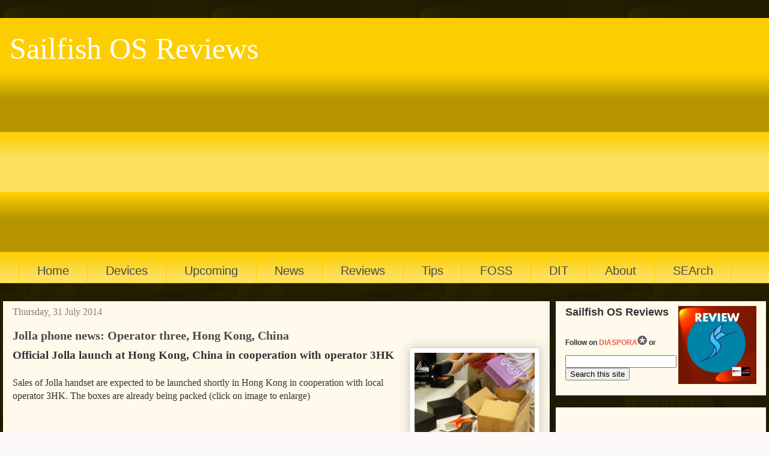

--- FILE ---
content_type: text/html; charset=UTF-8
request_url: https://reviewjolla.blogspot.com/2014/07/jolla-phone-towards-hong-kong-china.html
body_size: 19830
content:
<!DOCTYPE html>
<html class='v2' dir='ltr' xmlns='https://www.w3.org/1999/xhtml' xmlns:b='https://www.google.com/2005/gml/b' xmlns:data='https://www.google.com/2005/gml/data' xmlns:expr='https://www.google.com/2005/gml/expr'>
<head>
<link href='https://www.blogger.com/static/v1/widgets/335934321-css_bundle_v2.css' rel='stylesheet' type='text/css'/>
<meta content='width=1150' name='viewport'/>
<meta content='text/html; charset=UTF-8' http-equiv='Content-Type'/>
<meta content='blogger' name='generator'/>
<link href='https://reviewjolla.blogspot.com/favicon.ico' rel='icon' type='image/x-icon'/>
<link href='https://reviewjolla.blogspot.com/2014/07/jolla-phone-towards-hong-kong-china.html' rel='canonical'/>
<link rel="alternate" type="application/atom+xml" title="Sailfish OS Reviews - Atom" href="https://reviewjolla.blogspot.com/feeds/posts/default" />
<link rel="alternate" type="application/rss+xml" title="Sailfish OS Reviews - RSS" href="https://reviewjolla.blogspot.com/feeds/posts/default?alt=rss" />
<link rel="service.post" type="application/atom+xml" title="Sailfish OS Reviews - Atom" href="https://www.blogger.com/feeds/1725836381115371164/posts/default" />

<link rel="alternate" type="application/atom+xml" title="Sailfish OS Reviews - Atom" href="https://reviewjolla.blogspot.com/feeds/204381571062001646/comments/default" />
<!--Can't find substitution for tag [blog.ieCssRetrofitLinks]-->
<link href='https://blogger.googleusercontent.com/img/b/R29vZ2xl/AVvXsEjte4B-IEOFDGtapEFRY2Cl6khnITfis7HV8ians5FMwQzqBv_C4840j9uYtXnqDhyphenhyphenw60lgeVdy-bDZD-xxoaqZ1LFg4yPA_E1uUJYHuwwCRhjyQ7aFsf3vd8W9cRiCU3QStLY9g92E-_k/s1600/3hk_jolla_launch_hong_kong.jpg' rel='image_src'/>
<meta content='Jolla expands to new markets. Jolla phone soon available in Hong Kong, China in cooperation with Hutchinson telecoms' name='description'/>
<meta content='https://reviewjolla.blogspot.com/2014/07/jolla-phone-towards-hong-kong-china.html' property='og:url'/>
<meta content='Jolla phone news: Operator three, Hong Kong, China' property='og:title'/>
<meta content='Jolla expands to new markets. Jolla phone soon available in Hong Kong, China in cooperation with Hutchinson telecoms' property='og:description'/>
<meta content='https://blogger.googleusercontent.com/img/b/R29vZ2xl/AVvXsEjte4B-IEOFDGtapEFRY2Cl6khnITfis7HV8ians5FMwQzqBv_C4840j9uYtXnqDhyphenhyphenw60lgeVdy-bDZD-xxoaqZ1LFg4yPA_E1uUJYHuwwCRhjyQ7aFsf3vd8W9cRiCU3QStLY9g92E-_k/w1200-h630-p-k-no-nu/3hk_jolla_launch_hong_kong.jpg' property='og:image'/>
<title>Sailfish OS Reviews: Jolla phone news: Operator three, Hong Kong, China</title>
<style id='page-skin-1' type='text/css'><!--
/*
-----------------------------------------------
Blogger Template Style
Name:     Awesome Inc.
Designer: Tina Chen
URL:      tinachen.org
----------------------------------------------- */
/* Variable definitions
====================
<Variable name="keycolor" description="Main Color" type="color" default="#ffffff"/>
<Group description="Page" selector="body">
<Variable name="body.font" description="Font" type="font"
default="normal normal 13px Arial, Tahoma, Helvetica, FreeSans, sans-serif"/>
<Variable name="body.background.color" description="Background Color" type="color" default="#000000"/>
<Variable name="body.text.color" description="Text Color" type="color" default="#ffffff"/>
</Group>
<Group description="Links" selector=".main-inner">
<Variable name="link.color" description="Link Color" type="color" default="#888888"/>
<Variable name="link.visited.color" description="Visited Color" type="color" default="#444444"/>
<Variable name="link.hover.color" description="Hover Color" type="color" default="#cccccc"/>
</Group>
<Group description="Blog Title" selector=".header h1">
<Variable name="header.font" description="Title Font" type="font"
default="normal bold 40px Arial, Tahoma, Helvetica, FreeSans, sans-serif"/>
<Variable name="header.text.color" description="Title Color" type="color" default="#333333" />
<Variable name="header.background.color" description="Header Background" type="color" default="transparent" />
</Group>
<Group description="Blog Description" selector=".header .description">
<Variable name="description.font" description="Font" type="font"
default="normal normal 14px Arial, Tahoma, Helvetica, FreeSans, sans-serif"/>
<Variable name="description.text.color" description="Text Color" type="color"
default="#333333" />
</Group>
<Group description="Tabs Text" selector=".tabs-inner .widget li a">
<Variable name="tabs.font" description="Font" type="font"
default="normal bold 14px Arial, Tahoma, Helvetica, FreeSans, sans-serif"/>
<Variable name="tabs.text.color" description="Text Color" type="color" default="#333333"/>
<Variable name="tabs.selected.text.color" description="Selected Color" type="color" default="#4a4a4a"/>
</Group>
<Group description="Tabs Background" selector=".tabs-outer .PageList">
<Variable name="tabs.background.color" description="Background Color" type="color" default="#141414"/>
<Variable name="tabs.selected.background.color" description="Selected Color" type="color" default="#444444"/>
<Variable name="tabs.border.color" description="Border Color" type="color" default="#fcf8f7"/>
</Group>
<Group description="Date Header" selector=".main-inner .widget h2.date-header, .main-inner .widget h2.date-header span">
<Variable name="date.font" description="Font" type="font"
default="normal normal 14px Arial, Tahoma, Helvetica, FreeSans, sans-serif"/>
<Variable name="date.text.color" description="Text Color" type="color" default="#666666"/>
<Variable name="date.border.color" description="Border Color" type="color" default="#fcf8f7"/>
</Group>
<Group description="Post Title" selector="h3.post-title, h4, h3.post-title a">
<Variable name="post.title.font" description="Font" type="font"
default="normal bold 22px Arial, Tahoma, Helvetica, FreeSans, sans-serif"/>
<Variable name="post.title.text.color" description="Text Color" type="color" default="#333333"/>
</Group>
<Group description="Post Background" selector=".post">
<Variable name="post.background.color" description="Background Color" type="color" default="#fffaeb" />
<Variable name="post.border.color" description="Border Color" type="color" default="#fcf8f7" />
<Variable name="post.border.bevel.color" description="Bevel Color" type="color" default="#fcf8f7"/>
</Group>
<Group description="Gadget Title" selector="h2">
<Variable name="widget.title.font" description="Font" type="font"
default="normal bold 14px Arial, Tahoma, Helvetica, FreeSans, sans-serif"/>
<Variable name="widget.title.text.color" description="Text Color" type="color" default="#333333"/>
</Group>
<Group description="Gadget Text" selector=".sidebar .widget">
<Variable name="widget.font" description="Font" type="font"
default="normal normal 14px Arial, Tahoma, Helvetica, FreeSans, sans-serif"/>
<Variable name="widget.text.color" description="Text Color" type="color" default="#333333"/>
<Variable name="widget.alternate.text.color" description="Alternate Color" type="color" default="#666666"/>
</Group>
<Group description="Gadget Links" selector=".sidebar .widget">
<Variable name="widget.link.color" description="Link Color" type="color" default="#ea5c4a"/>
<Variable name="widget.link.visited.color" description="Visited Color" type="color" default="#891c11"/>
<Variable name="widget.link.hover.color" description="Hover Color" type="color" default="#fcce01"/>
</Group>
<Group description="Gadget Background" selector=".sidebar .widget">
<Variable name="widget.background.color" description="Background Color" type="color" default="#141414"/>
<Variable name="widget.border.color" description="Border Color" type="color" default="#222222"/>
<Variable name="widget.border.bevel.color" description="Bevel Color" type="color" default="#000000"/>
</Group>
<Group description="Sidebar Background" selector=".column-left-inner .column-right-inner">
<Variable name="widget.outer.background.color" description="Background Color" type="color" default="transparent" />
</Group>
<Group description="Images" selector=".main-inner">
<Variable name="image.background.color" description="Background Color" type="color" default="transparent"/>
<Variable name="image.border.color" description="Border Color" type="color" default="transparent"/>
</Group>
<Group description="Feed" selector=".blog-feeds">
<Variable name="feed.text.color" description="Text Color" type="color" default="#333333"/>
</Group>
<Group description="Feed Links" selector=".blog-feeds">
<Variable name="feed.link.color" description="Link Color" type="color" default="#ea5c4a"/>
<Variable name="feed.link.visited.color" description="Visited Color" type="color" default="#891c11"/>
<Variable name="feed.link.hover.color" description="Hover Color" type="color" default="#fcce01"/>
</Group>
<Group description="Pager" selector=".blog-pager">
<Variable name="pager.background.color" description="Background Color" type="color" default="#fffaeb" />
</Group>
<Group description="Footer" selector=".footer-outer">
<Variable name="footer.background.color" description="Background Color" type="color" default="#fffaeb" />
<Variable name="footer.text.color" description="Text Color" type="color" default="#333333" />
</Group>
<Variable name="title.shadow.spread" description="Title Shadow" type="length" default="-1px"/>
<Variable name="body.background" description="Body Background" type="background"
color="#fcf8f7"
default="$(color) none repeat scroll top left"/>
<Variable name="body.background.gradient.cap" description="Body Gradient Cap" type="url"
default="none"/>
<Variable name="body.background.size" description="Body Background Size" type="string" default="auto"/>
<Variable name="tabs.background.gradient" description="Tabs Background Gradient" type="url"
default="none"/>
<Variable name="header.background.gradient" description="Header Background Gradient" type="url" default="none" />
<Variable name="header.padding.top" description="Header Top Padding" type="length" default="22px" />
<Variable name="header.margin.top" description="Header Top Margin" type="length" default="0" />
<Variable name="header.margin.bottom" description="Header Bottom Margin" type="length" default="0" />
<Variable name="widget.padding.top" description="Widget Padding Top" type="length" default="8px" />
<Variable name="widget.padding.side" description="Widget Padding Side" type="length" default="15px" />
<Variable name="widget.outer.margin.top" description="Widget Top Margin" type="length" default="0" />
<Variable name="widget.outer.background.gradient" description="Gradient" type="url" default="none" />
<Variable name="widget.border.radius" description="Gadget Border Radius" type="length" default="0" />
<Variable name="outer.shadow.spread" description="Outer Shadow Size" type="length" default="0" />
<Variable name="date.header.border.radius.top" description="Date Header Border Radius Top" type="length" default="0" />
<Variable name="date.header.position" description="Date Header Position" type="length" default="15px" />
<Variable name="date.space" description="Date Space" type="length" default="30px" />
<Variable name="date.position" description="Date Float" type="string" default="static" />
<Variable name="date.padding.bottom" description="Date Padding Bottom" type="length" default="0" />
<Variable name="date.border.size" description="Date Border Size" type="length" default="0" />
<Variable name="date.background" description="Date Background" type="background" color="transparent"
default="$(color) none no-repeat scroll top left" />
<Variable name="date.first.border.radius.top" description="Date First top radius" type="length" default="0" />
<Variable name="date.last.space.bottom" description="Date Last Space Bottom" type="length"
default="20px" />
<Variable name="date.last.border.radius.bottom" description="Date Last bottom radius" type="length" default="0" />
<Variable name="post.first.padding.top" description="First Post Padding Top" type="length" default="0" />
<Variable name="image.shadow.spread" description="Image Shadow Size" type="length" default="0"/>
<Variable name="image.border.radius" description="Image Border Radius" type="length" default="0"/>
<Variable name="separator.outdent" description="Separator Outdent" type="length" default="15px" />
<Variable name="title.separator.border.size" description="Widget Title Border Size" type="length" default="1px" />
<Variable name="list.separator.border.size" description="List Separator Border Size" type="length" default="1px" />
<Variable name="shadow.spread" description="Shadow Size" type="length" default="0"/>
<Variable name="startSide" description="Side where text starts in blog language" type="automatic" default="left"/>
<Variable name="endSide" description="Side where text ends in blog language" type="automatic" default="right"/>
<Variable name="date.side" description="Side where date header is placed" type="string" default="right"/>
<Variable name="pager.border.radius.top" description="Pager Border Top Radius" type="length" default="0" />
<Variable name="pager.space.top" description="Pager Top Space" type="length" default="1em" />
<Variable name="footer.background.gradient" description="Background Gradient" type="url" default="none" />
<Variable name="mobile.background.size" description="Mobile Background Size" type="string"
default="auto"/>
<Variable name="mobile.background.overlay" description="Mobile Background Overlay" type="string"
default="transparent none repeat scroll top left"/>
<Variable name="mobile.button.color" description="Mobile Button Color" type="color" default="#ffffff" />
*/
/* Content
----------------------------------------------- */
body {
font: normal normal 16px Georgia, Utopia, 'Palatino Linotype', Palatino, serif;
color: #333333;
background: #fcf8f7 url(//3.bp.blogspot.com/-aiZGaJmlzmk/WfoaEtt4X2I/AAAAAAAABG8/8cWBiv9GJBcqvRk7kMQv1BREfizK_MQ3QCK4BGAYYCw/s0/review_jolla_sailfishos_346_yellowscale_darkcontrast_jpg.jpg) repeat scroll top left;
}
html body .content-outer {
min-width: 0;
max-width: 100%;
width: 100%;
}
a:link {
text-decoration: none;
color: #ea5c4a;
}
a:visited {
text-decoration: none;
color: #891c11;
}
a:hover {
text-decoration: underline;
color: #fcce01;
}
.body-fauxcolumn-outer .cap-top {
position: absolute;
z-index: 1;
height: 276px;
width: 100%;
background: transparent none repeat-x scroll top left;
_background-image: none;
}
/* Columns
----------------------------------------------- */
.content-inner {
padding: 0;
}
.header-inner .section {
margin: 0 16px;
}
.tabs-inner .section {
margin: 0 16px;
}
.main-inner {
padding-top: 30px;
}
.main-inner .column-center-inner,
.main-inner .column-left-inner,
.main-inner .column-right-inner {
padding: 0 5px;
}
*+html body .main-inner .column-center-inner {
margin-top: -30px;
}
#layout .main-inner .column-center-inner {
margin-top: 0;
}
/* Header
----------------------------------------------- */
.header-outer {
margin: 0 0 -25px 0;
background: #fcce01 none repeat scroll 0 0;
}
.Header h1 {
font: normal normal 50px Georgia, Utopia, 'Palatino Linotype', Palatino, serif;
color: #ffffff;
text-shadow: 0 0 -1px #000000;
}
.Header h1 a {
color: #ffffff;
}
.Header .description {
font: normal normal 12px Georgia, Utopia, 'Palatino Linotype', Palatino, serif;
color: #4a4a4a;
}
.header-inner .Header .titlewrapper,
.header-inner .Header .descriptionwrapper {
padding-left: 0;
padding-right: 0;
margin-bottom: 0;
}
.header-inner .Header .titlewrapper {
padding-top: 22px;
}
/* Tabs
----------------------------------------------- */
.tabs-outer {
overflow: hidden;
position: relative;
background: #fcce01 url(//www.blogblog.com/1kt/awesomeinc/tabs_gradient_light.png) repeat scroll 0 0;
}
#layout .tabs-outer {
overflow: visible;
}
.tabs-cap-top, .tabs-cap-bottom {
position: absolute;
width: 100%;
border-top: 1px solid #fcce01;
}
.tabs-cap-bottom {
bottom: 0;
}
.tabs-inner .widget li a {
display: inline-block;
margin: 0;
padding: .6em 1.5em;
font: normal normal 20px Verdana, Geneva, sans-serif;
color: #4a4a4a;
border-top: 1px solid #fcce01;
border-bottom: 1px solid #fcce01;
border-left: 1px solid #fcce01;
height: 16px;
line-height: 16px;
}
.tabs-inner .widget li:last-child a {
border-right: 1px solid #fcce01;
}
.tabs-inner .widget li.selected a, .tabs-inner .widget li a:hover {
background: #ea5c4a url(//www.blogblog.com/1kt/awesomeinc/tabs_gradient_light.png) repeat-x scroll 0 -100px;
color: #ffffff;
}
/* Headings
----------------------------------------------- */
h2 {
font: normal bold 16px Arial, Tahoma, Helvetica, FreeSans, sans-serif;
color: #333333;
}
/* Widgets
----------------------------------------------- */
.main-inner .section {
margin: 0 16px;
padding: 0;
}
.main-inner .column-left-outer,
.main-inner .column-right-outer {
margin-top: 0;
}
#layout .main-inner .column-left-outer,
#layout .main-inner .column-right-outer {
margin-top: 0;
}
.main-inner .column-left-inner,
.main-inner .column-right-inner {
background: transparent none repeat 0 0;
-moz-box-shadow: 0 0 0 rgba(0, 0, 0, .2);
-webkit-box-shadow: 0 0 0 rgba(0, 0, 0, .2);
-goog-ms-box-shadow: 0 0 0 rgba(0, 0, 0, .2);
box-shadow: 0 0 0 rgba(0, 0, 0, .2);
-moz-border-radius: 0;
-webkit-border-radius: 0;
-goog-ms-border-radius: 0;
border-radius: 0;
}
#layout .main-inner .column-left-inner,
#layout .main-inner .column-right-inner {
margin-top: 0;
}
.sidebar .widget {
font: normal bold 12px Arial, Tahoma, Helvetica, FreeSans, sans-serif;
color: #333333;
}
.sidebar .widget a:link {
color: #ea5c4a;
}
.sidebar .widget a:visited {
color: #7d171d;
}
.sidebar .widget a:hover {
color: #fcce01;
}
.sidebar .widget h2 {
text-shadow: 0 0 -1px #000000;
}
.main-inner .widget {
background-color: #fffaeb;
border: 1px solid #fcf8f7;
padding: 0 15px 15px;
margin: 20px -16px;
-moz-box-shadow: 0 0 20px rgba(0, 0, 0, .2);
-webkit-box-shadow: 0 0 20px rgba(0, 0, 0, .2);
-goog-ms-box-shadow: 0 0 20px rgba(0, 0, 0, .2);
box-shadow: 0 0 20px rgba(0, 0, 0, .2);
-moz-border-radius: 0;
-webkit-border-radius: 0;
-goog-ms-border-radius: 0;
border-radius: 0;
}
.main-inner .widget h2 {
margin: 0 -0;
padding: .6em 0 .5em;
border-bottom: 1px solid transparent;
}
.footer-inner .widget h2 {
padding: 0 0 .4em;
border-bottom: 1px solid transparent;
}
.main-inner .widget h2 + div, .footer-inner .widget h2 + div {
border-top: 1px solid #fcf8f7;
padding-top: 8px;
}
.main-inner .widget .widget-content {
margin: 0 -0;
padding: 7px 0 0;
}
.main-inner .widget ul, .main-inner .widget #ArchiveList ul.flat {
margin: -8px -15px 0;
padding: 0;
list-style: none;
}
.main-inner .widget #ArchiveList {
margin: -8px 0 0;
}
.main-inner .widget ul li, .main-inner .widget #ArchiveList ul.flat li {
padding: .5em 15px;
text-indent: 0;
color: #333333;
border-top: 0 solid #fcf8f7;
border-bottom: 1px solid transparent;
}
.main-inner .widget #ArchiveList ul li {
padding-top: .25em;
padding-bottom: .25em;
}
.main-inner .widget ul li:first-child, .main-inner .widget #ArchiveList ul.flat li:first-child {
border-top: none;
}
.main-inner .widget ul li:last-child, .main-inner .widget #ArchiveList ul.flat li:last-child {
border-bottom: none;
}
.post-body {
position: relative;
}
.main-inner .widget .post-body ul {
padding: 0 2.5em;
margin: .5em 0;
list-style: disc;
}
.main-inner .widget .post-body ul li {
padding: 0.25em 0;
margin-bottom: .25em;
color: #333333;
border: none;
}
.footer-inner .widget ul {
padding: 0;
list-style: none;
}
.widget .zippy {
color: #333333;
}
/* Posts
----------------------------------------------- */
body .main-inner .Blog {
padding: 0;
margin-bottom: 1em;
background-color: transparent;
border: none;
-moz-box-shadow: 0 0 0 rgba(0, 0, 0, 0);
-webkit-box-shadow: 0 0 0 rgba(0, 0, 0, 0);
-goog-ms-box-shadow: 0 0 0 rgba(0, 0, 0, 0);
box-shadow: 0 0 0 rgba(0, 0, 0, 0);
}
.main-inner .section:last-child .Blog:last-child {
padding: 0;
margin-bottom: 1em;
}
.main-inner .widget h2.date-header {
margin: 0 -15px 1px;
padding: 0 0 0 0;
font: normal normal 16px Georgia, Utopia, 'Palatino Linotype', Palatino, serif;
color: #95796f;
background: transparent none no-repeat scroll top left;
border-top: 0 solid #fcf8f7;
border-bottom: 1px solid transparent;
-moz-border-radius-topleft: 0;
-moz-border-radius-topright: 0;
-webkit-border-top-left-radius: 0;
-webkit-border-top-right-radius: 0;
border-top-left-radius: 0;
border-top-right-radius: 0;
position: static;
bottom: 100%;
right: 15px;
text-shadow: 0 0 -1px #000000;
}
.main-inner .widget h2.date-header span {
font: normal normal 16px Georgia, Utopia, 'Palatino Linotype', Palatino, serif;
display: block;
padding: .5em 15px;
border-left: 0 solid #fcf8f7;
border-right: 0 solid #fcf8f7;
}
.date-outer {
position: relative;
margin: 30px 0 20px;
padding: 0 15px;
background-color: #fffaeb;
border: 1px solid #fcf8f7;
-moz-box-shadow: 0 0 20px rgba(0, 0, 0, .2);
-webkit-box-shadow: 0 0 20px rgba(0, 0, 0, .2);
-goog-ms-box-shadow: 0 0 20px rgba(0, 0, 0, .2);
box-shadow: 0 0 20px rgba(0, 0, 0, .2);
-moz-border-radius: 0;
-webkit-border-radius: 0;
-goog-ms-border-radius: 0;
border-radius: 0;
}
.date-outer:first-child {
margin-top: 0;
}
.date-outer:last-child {
margin-bottom: 20px;
-moz-border-radius-bottomleft: 0;
-moz-border-radius-bottomright: 0;
-webkit-border-bottom-left-radius: 0;
-webkit-border-bottom-right-radius: 0;
-goog-ms-border-bottom-left-radius: 0;
-goog-ms-border-bottom-right-radius: 0;
border-bottom-left-radius: 0;
border-bottom-right-radius: 0;
}
.date-posts {
margin: 0 -0;
padding: 0 0;
clear: both;
}
.post-outer, .inline-ad {
border-top: 1px solid rgba(0, 0, 0, 0);
margin: 0 -0;
padding: 15px 0;
}
.post-outer {
padding-bottom: 10px;
}
.post-outer:first-child {
padding-top: 0;
border-top: none;
}
.post-outer:last-child, .inline-ad:last-child {
border-bottom: none;
}
.post-body {
position: relative;
}
.post-body img {
padding: 8px;
background: #ffffff;
border: 1px solid #cecece;
-moz-box-shadow: 0 0 20px rgba(0, 0, 0, .2);
-webkit-box-shadow: 0 0 20px rgba(0, 0, 0, .2);
box-shadow: 0 0 20px rgba(0, 0, 0, .2);
-moz-border-radius: 5px;
-webkit-border-radius: 5px;
border-radius: 5px;
}
h3.post-title, h4 {
font: normal bold 20px Georgia, Utopia, 'Palatino Linotype', Palatino, serif;
color: #4a4a4a;
}
h3.post-title a {
font: normal bold 20px Georgia, Utopia, 'Palatino Linotype', Palatino, serif;
color: #4a4a4a;
}
h3.post-title a:hover {
color: #fcce01;
text-decoration: underline;
}
.post-header {
margin: 0 0 0.5em;
}
.post-body {
line-height: 1.4;
}
.post-outer h2 {
color: #333333;
}
.post-footer {
margin: 1.5em 0 0;
}
#blog-pager {
padding: 15px;
font-size: 120%;
background-color: #fffaeb;
border: 1px solid #fcf8f7;
-moz-box-shadow: 0 0 20px rgba(0, 0, 0, .2);
-webkit-box-shadow: 0 0 20px rgba(0, 0, 0, .2);
-goog-ms-box-shadow: 0 0 20px rgba(0, 0, 0, .2);
box-shadow: 0 0 20px rgba(0, 0, 0, .2);
-moz-border-radius: 0;
-webkit-border-radius: 0;
-goog-ms-border-radius: 0;
border-radius: 0;
-moz-border-radius-topleft: 0;
-moz-border-radius-topright: 0;
-webkit-border-top-left-radius: 0;
-webkit-border-top-right-radius: 0;
-goog-ms-border-top-left-radius: 0;
-goog-ms-border-top-right-radius: 0;
border-top-left-radius: 0;
border-top-right-radius-topright: 0;
margin-top: 1em;
}
.blog-feeds, .post-feeds {
margin: 1em 0;
text-align: center;
color: #333333;
}
.blog-feeds a, .post-feeds a {
color: #ea5c4a;
}
.blog-feeds a:visited, .post-feeds a:visited {
color: #891c11;
}
.blog-feeds a:hover, .post-feeds a:hover {
color: #fcce01;
}
.post-outer .comments {
margin-top: 1em;
}
/* Comments
----------------------------------------------- */
.comments .comments-content .icon.blog-author {
background-repeat: no-repeat;
background-image: url([data-uri]);
}
.comments .comments-content .loadmore a {
border-top: 1px solid #fcce01;
border-bottom: 1px solid #fcce01;
}
.comments .continue {
border-top: 2px solid #fcce01;
}
/* Footer
----------------------------------------------- */
.footer-outer {
margin: -20px 0 -1px;
padding: 20px 0 0;
color: #333333;
overflow: hidden;
}
.footer-fauxborder-left {
border-top: 1px solid #fcf8f7;
background: #fffaeb none repeat scroll 0 0;
-moz-box-shadow: 0 0 20px rgba(0, 0, 0, .2);
-webkit-box-shadow: 0 0 20px rgba(0, 0, 0, .2);
-goog-ms-box-shadow: 0 0 20px rgba(0, 0, 0, .2);
box-shadow: 0 0 20px rgba(0, 0, 0, .2);
margin: 0 -20px;
}
/* Mobile
----------------------------------------------- */
body.mobile {
background-size: auto;
}
.mobile .body-fauxcolumn-outer {
background: transparent none repeat scroll top left;
}
*+html body.mobile .main-inner .column-center-inner {
margin-top: 0;
}
.mobile .main-inner .widget {
padding: 0 0 15px;
}
.mobile .main-inner .widget h2 + div,
.mobile .footer-inner .widget h2 + div {
border-top: none;
padding-top: 0;
}
.mobile .footer-inner .widget h2 {
padding: 0.5em 0;
border-bottom: none;
}
.mobile .main-inner .widget .widget-content {
margin: 0;
padding: 7px 0 0;
}
.mobile .main-inner .widget ul,
.mobile .main-inner .widget #ArchiveList ul.flat {
margin: 0 -15px 0;
}
.mobile .main-inner .widget h2.date-header {
right: 0;
}
.mobile .date-header span {
padding: 0.4em 0;
}
.mobile .date-outer:first-child {
margin-bottom: 0;
border: 1px solid #fcf8f7;
-moz-border-radius-topleft: 0;
-moz-border-radius-topright: 0;
-webkit-border-top-left-radius: 0;
-webkit-border-top-right-radius: 0;
-goog-ms-border-top-left-radius: 0;
-goog-ms-border-top-right-radius: 0;
border-top-left-radius: 0;
border-top-right-radius: 0;
}
.mobile .date-outer {
border-color: #fcf8f7;
border-width: 0 1px 1px;
}
.mobile .date-outer:last-child {
margin-bottom: 0;
}
.mobile .main-inner {
padding: 0;
}
.mobile .header-inner .section {
margin: 0;
}
.mobile .post-outer, .mobile .inline-ad {
padding: 5px 0;
}
.mobile .tabs-inner .section {
margin: 0 10px;
}
.mobile .main-inner .widget h2 {
margin: 0;
padding: 0;
}
.mobile .main-inner .widget h2.date-header span {
padding: 0;
}
.mobile .main-inner .widget .widget-content {
margin: 0;
padding: 7px 0 0;
}
.mobile #blog-pager {
border: 1px solid transparent;
background: #fffaeb none repeat scroll 0 0;
}
.mobile .main-inner .column-left-inner,
.mobile .main-inner .column-right-inner {
background: transparent none repeat 0 0;
-moz-box-shadow: none;
-webkit-box-shadow: none;
-goog-ms-box-shadow: none;
box-shadow: none;
}
.mobile .date-posts {
margin: 0;
padding: 0;
}
.mobile .footer-fauxborder-left {
margin: 0;
border-top: inherit;
}
.mobile .main-inner .section:last-child .Blog:last-child {
margin-bottom: 0;
}
.mobile-index-contents {
color: #333333;
}
.mobile .mobile-link-button {
background: #ea5c4a url(//www.blogblog.com/1kt/awesomeinc/tabs_gradient_light.png) repeat scroll 0 0;
}
.mobile-link-button a:link, .mobile-link-button a:visited {
color: #ea5c4a;
}
.mobile .tabs-inner .PageList .widget-content {
background: transparent;
border-top: 1px solid;
border-color: #fcce01;
color: #4a4a4a;
}
.mobile .tabs-inner .PageList .widget-content .pagelist-arrow {
border-left: 1px solid #fcce01;
}

--></style>
<style id='template-skin-1' type='text/css'><!--
body {
min-width: 1280px;
}
.content-outer, .content-fauxcolumn-outer, .region-inner {
min-width: 1280px;
max-width: 1280px;
_width: 1280px;
}
.main-inner .columns {
padding-left: 0;
padding-right: 360px;
}
.main-inner .fauxcolumn-center-outer {
left: 0;
right: 360px;
/* IE6 does not respect left and right together */
_width: expression(this.parentNode.offsetWidth -
parseInt("0") -
parseInt("360px") + 'px');
}
.main-inner .fauxcolumn-left-outer {
width: 0;
}
.main-inner .fauxcolumn-right-outer {
width: 360px;
}
.main-inner .column-left-outer {
width: 0;
right: 100%;
margin-left: -0;
}
.main-inner .column-right-outer {
width: 360px;
margin-right: -360px;
}
#layout {
min-width: 0;
}
#layout .content-outer {
min-width: 0;
width: 800px;
}
#layout .region-inner {
min-width: 0;
width: auto;
}
--></style>
<script type='text/javascript'>
        (function(i,s,o,g,r,a,m){i['GoogleAnalyticsObject']=r;i[r]=i[r]||function(){
        (i[r].q=i[r].q||[]).push(arguments)},i[r].l=1*new Date();a=s.createElement(o),
        m=s.getElementsByTagName(o)[0];a.async=1;a.src=g;m.parentNode.insertBefore(a,m)
        })(window,document,'script','https://www.google-analytics.com/analytics.js','ga');
        ga('create', 'UA-35950208-5', 'auto', 'blogger');
        ga('blogger.send', 'pageview');
      </script>
<script async='async' src='//s7.addthis.com/js/300/addthis_widget.js#pubid=ra-53afed380f982612' type='text/javascript'></script>
<link href='https://www.blogger.com/dyn-css/authorization.css?targetBlogID=1725836381115371164&amp;zx=fc7fae55-8505-43a2-9ad9-ce7d949b4db4' media='none' onload='if(media!=&#39;all&#39;)media=&#39;all&#39;' rel='stylesheet'/><noscript><link href='https://www.blogger.com/dyn-css/authorization.css?targetBlogID=1725836381115371164&amp;zx=fc7fae55-8505-43a2-9ad9-ce7d949b4db4' rel='stylesheet'/></noscript>
<meta name='google-adsense-platform-account' content='ca-host-pub-1556223355139109'/>
<meta name='google-adsense-platform-domain' content='blogspot.com'/>

<!-- data-ad-client=ca-pub-3230779393249565 -->

</head>
<body class='loading'>
<div class='navbar no-items section' id='navbar'>
</div>
<div class='body-fauxcolumns'>
<div class='fauxcolumn-outer body-fauxcolumn-outer'>
<div class='cap-top'>
<div class='cap-left'></div>
<div class='cap-right'></div>
</div>
<div class='fauxborder-left'>
<div class='fauxborder-right'></div>
<div class='fauxcolumn-inner'>
</div>
</div>
<div class='cap-bottom'>
<div class='cap-left'></div>
<div class='cap-right'></div>
</div>
</div>
</div>
<div class='content'>
<div class='content-fauxcolumns'>
<div class='fauxcolumn-outer content-fauxcolumn-outer'>
<div class='cap-top'>
<div class='cap-left'></div>
<div class='cap-right'></div>
</div>
<div class='fauxborder-left'>
<div class='fauxborder-right'></div>
<div class='fauxcolumn-inner'>
</div>
</div>
<div class='cap-bottom'>
<div class='cap-left'></div>
<div class='cap-right'></div>
</div>
</div>
</div>
<div class='content-outer'>
<div class='content-cap-top cap-top'>
<div class='cap-left'></div>
<div class='cap-right'></div>
</div>
<div class='fauxborder-left content-fauxborder-left'>
<div class='fauxborder-right content-fauxborder-right'></div>
<div class='content-inner'>
<header>
<div class='header-outer'>
<div class='header-cap-top cap-top'>
<div class='cap-left'></div>
<div class='cap-right'></div>
</div>
<div class='fauxborder-left header-fauxborder-left'>
<div class='fauxborder-right header-fauxborder-right'></div>
<div class='region-inner header-inner'>
<div class='header section' id='header'><div class='widget Header' data-version='1' id='Header1'>
<div id='header-inner'>
<div class='titlewrapper'>
<h1 class='title'>
<a href='https://reviewjolla.blogspot.com/'>
Sailfish OS Reviews
</a>
</h1>
</div>
<div class='descriptionwrapper'>
<p class='description'><span>News and Reviews on Sailfish OS / Sailfish X, a gesture based mobile operating system from Finland</span></p>
</div>
</div>
</div></div>
</div>
</div>
<div class='header-cap-bottom cap-bottom'>
<div class='cap-left'></div>
<div class='cap-right'></div>
</div>
</div>
</header>
<div class='tabs-outer'>
<div class='tabs-cap-top cap-top'>
<div class='cap-left'></div>
<div class='cap-right'></div>
</div>
<div class='fauxborder-left tabs-fauxborder-left'>
<div class='fauxborder-right tabs-fauxborder-right'></div>
<div class='region-inner tabs-inner'>
<div class='tabs section' id='crosscol'><div class='widget HTML' data-version='1' id='HTML5'>
<div class='widget-content'>
<script async src="//pagead2.googlesyndication.com/pagead/js/adsbygoogle.js"></script>
<!-- mobile-os-sailfishos-responsive -->
<ins class="adsbygoogle"
     style="display:block"
     data-ad-client="ca-pub-3230779393249565"
     data-ad-slot="2454689951"
     data-ad-format="auto"></ins>
<script>
(adsbygoogle = window.adsbygoogle || []).push({});
</script>
</div>
<div class='clear'></div>
</div></div>
<div class='tabs section' id='crosscol-overflow'><div class='widget PageList' data-version='1' id='PageList2'>
<div class='widget-content'>
<ul>
<li>
<a href='https://reviewjolla.blogspot.com/'>Home</a>
</li>
<li>
<a href='https://reviewjolla.blogspot.com/p/devices.html'>Devices</a>
</li>
<li>
<a href='https://reviewjolla.blogspot.com/p/upcoming.html'>Upcoming</a>
</li>
<li>
<a href='https://reviewjolla.blogspot.com/p/news.html'>News</a>
</li>
<li>
<a href='https://reviewjolla.blogspot.com/p/reviews.html'>Reviews</a>
</li>
<li>
<a href='https://reviewjolla.blogspot.com/p/tips.html'>Tips</a>
</li>
<li>
<a href='https://reviewjolla.blogspot.com/p/sailfish-os-open-source-licencing-stage.html'>FOSS</a>
</li>
<li>
<a href='https://reviewjolla.blogspot.com/p/jolla-phone-community.html'>DIT</a>
</li>
<li>
<a href='https://reviewjolla.blogspot.com/p/about.html'>About</a>
</li>
<li>
<a href='https://reviewjolla.blogspot.com/p/sea.html'>SEArch</a>
</li>
</ul>
<div class='clear'></div>
</div>
</div></div>
</div>
</div>
<div class='tabs-cap-bottom cap-bottom'>
<div class='cap-left'></div>
<div class='cap-right'></div>
</div>
</div>
<div class='main-outer'>
<div class='main-cap-top cap-top'>
<div class='cap-left'></div>
<div class='cap-right'></div>
</div>
<div class='fauxborder-left main-fauxborder-left'>
<div class='fauxborder-right main-fauxborder-right'></div>
<div class='region-inner main-inner'>
<div class='columns fauxcolumns'>
<div class='fauxcolumn-outer fauxcolumn-center-outer'>
<div class='cap-top'>
<div class='cap-left'></div>
<div class='cap-right'></div>
</div>
<div class='fauxborder-left'>
<div class='fauxborder-right'></div>
<div class='fauxcolumn-inner'>
</div>
</div>
<div class='cap-bottom'>
<div class='cap-left'></div>
<div class='cap-right'></div>
</div>
</div>
<div class='fauxcolumn-outer fauxcolumn-left-outer'>
<div class='cap-top'>
<div class='cap-left'></div>
<div class='cap-right'></div>
</div>
<div class='fauxborder-left'>
<div class='fauxborder-right'></div>
<div class='fauxcolumn-inner'>
</div>
</div>
<div class='cap-bottom'>
<div class='cap-left'></div>
<div class='cap-right'></div>
</div>
</div>
<div class='fauxcolumn-outer fauxcolumn-right-outer'>
<div class='cap-top'>
<div class='cap-left'></div>
<div class='cap-right'></div>
</div>
<div class='fauxborder-left'>
<div class='fauxborder-right'></div>
<div class='fauxcolumn-inner'>
</div>
</div>
<div class='cap-bottom'>
<div class='cap-left'></div>
<div class='cap-right'></div>
</div>
</div>
<!-- corrects IE6 width calculation -->
<div class='columns-inner'>
<div class='column-center-outer'>
<div class='column-center-inner'>
<div class='main section' id='main'><div class='widget Blog' data-version='1' id='Blog1'>
<div class='blog-posts hfeed'>

          <div class="date-outer">
        
<h2 class='date-header'><span>Thursday, 31 July 2014</span></h2>

          <div class="date-posts">
        
<div class='post-outer'>
<div class='post hentry' itemprop='blogPost' itemscope='itemscope' itemtype='schema.org/BlogPosting'>
<meta content='https://blogger.googleusercontent.com/img/b/R29vZ2xl/AVvXsEjte4B-IEOFDGtapEFRY2Cl6khnITfis7HV8ians5FMwQzqBv_C4840j9uYtXnqDhyphenhyphenw60lgeVdy-bDZD-xxoaqZ1LFg4yPA_E1uUJYHuwwCRhjyQ7aFsf3vd8W9cRiCU3QStLY9g92E-_k/s1600/3hk_jolla_launch_hong_kong.jpg' itemprop='image'/>
<a name='204381571062001646'></a>
<h3 class='post-title entry-title' itemprop='name'>
Jolla phone news: Operator three, Hong Kong, China
</h3>
<div class='post-header'>
<div class='post-header-line-1'></div>
</div>
<div class='post-body entry-content' id='post-body-204381571062001646' itemprop='articleBody'>
<div class="separator" style="clear: both; text-align: center;">
<a href="https://blogger.googleusercontent.com/img/b/R29vZ2xl/AVvXsEjte4B-IEOFDGtapEFRY2Cl6khnITfis7HV8ians5FMwQzqBv_C4840j9uYtXnqDhyphenhyphenw60lgeVdy-bDZD-xxoaqZ1LFg4yPA_E1uUJYHuwwCRhjyQ7aFsf3vd8W9cRiCU3QStLY9g92E-_k/s1600/3hk_jolla_launch_hong_kong.jpg" imageanchor="1" style="clear: right; float: right; margin-bottom: 1em; margin-left: 1em;"><img border="0" height="153" src="https://blogger.googleusercontent.com/img/b/R29vZ2xl/AVvXsEjte4B-IEOFDGtapEFRY2Cl6khnITfis7HV8ians5FMwQzqBv_C4840j9uYtXnqDhyphenhyphenw60lgeVdy-bDZD-xxoaqZ1LFg4yPA_E1uUJYHuwwCRhjyQ7aFsf3vd8W9cRiCU3QStLY9g92E-_k/s1600/3hk_jolla_launch_hong_kong.jpg" width="200" /></a></div>
<h3>
<b>Official Jolla launch at Hong Kong, China in cooperation with operator 3HK</b></h3>
<br />
Sales of Jolla handset are expected to be launched shortly in Hong Kong in 
cooperation with local operator 3HK. The boxes are already being packed (click on image to enlarge)<br />
<a name="more"></a><iframe allowtransparency="true" data-aa="29590" scrolling="no" src="//ad.a-ads.com/29590?size=728x90&amp;background_color=ffffff&amp;title_hover_color=333333&amp;text_color=000000&amp;title_color=333333&amp;link_color=ad3a2b&amp;link_hover_color=f07300" style="border: 0px; height: 90px; overflow: hidden; padding: 0; width: 100%;"></iframe>

<br />
<div class="addthis_sharing_toolbox">
Share this post</div>
<br />
<h3>
Strong expanding</h3>
<div>
<br /></div>
<div>
The first Jolla phone was sold in Helsinki, Finland at November 27, 2013. Since then Jolla phones have been delivered to EU, Switzerland and Norway, but the latest news show some fast expanding to bigger markets:&nbsp;</div>
<div>
<br /></div>
<div>
Published July 18, 2014:&nbsp;<a href="http://reviewjolla.blogspot.com/2014/07/jolla-towards-new-markets-india.html">Jolla is available in <b>India</b> before August 19, 2014</a></div>
<div>
<b><br /></b></div>
<div>
Published July 25, 2014:&nbsp;<a href="http://reviewjolla.blogspot.com/2014/07/jolla-towards-new-markets-kazakhstan_24.html">Jolla store and showroom opened in Almaty, <b>Kazakhstan</b></a><br />
<br />
Published July 30, 2014: <a href="http://reviewjolla.blogspot.com/2014/07/jolla-launch-to-new-markets-rome-italy.html">Jolla launch to new markets: Rome, <b>Italy</b></a></div>
<div>
<br /></div>
And now, July 31, 2014 we know that Jolla is available soon in Hong Kong, <b>China. </b>Operator Three has more than 20 million customers there and they have exclusive sales on Jolla smartphones<br />
<br />
<h3>
Phones are being packed...</h3>
<blockquote class="twitter-tweet" lang="en-gb">
What's happening at Jolla's Hong Kong office? <a href="http://t.co/4PqvKfTBKU">pic.twitter.com/4PqvKfTBKU</a><br />
&#8212; Antti Saarnio (@AnttiSaarnio) <a href="https://twitter.com/AnttiSaarnio/statuses/493967279780950016">July 29, 2014</a></blockquote>
<script async="" charset="utf-8" src="//platform.twitter.com/widgets.js"></script>

Image was shared July 29, 2014 by <b>Antti Saarnio</b>, chairman at Jolla, is showing black boxes packed up with The Other Half back covers and these boxes then packed up into a 3HK bag.<br />
<br />
<h3>
...and delivered</h3>
<br />
The final product being packed is a VIP box for <a href="http://www.three.com.hk/website/appmanager/three/home?_nfpb=true&amp;pageid=f41011&amp;_pageLabel=P600193131219996753703&amp;lang=eng" target="_blank">exclusive sales via 3HK</a>. "Jollasmartphone sales will begin in collaboration with <b>Hong Kong 3</b> 12th day of August," says&nbsp;<b>Juhani Lassila</b>,&nbsp;Head of Communications at <b>Jolla</b><br />
<br />
The first packs are delivered <a href="http://reviewjolla.blogspot.com/2014/07/launch-event-jolla-experience-night.html">in an event "<b>Experience Night</b>" organized by <b>Jolla</b> and operator <b>three</b></a><br />
<br />
<blockquote class="twitter-tweet" lang="en-gb">
<a href="https://twitter.com/hashtag/Jolla?src=hash">#Jolla</a> smartphone now sailing to Hong Kong! Available August 12 through operator 3. <a href="http://t.co/BVy9WoEbmn">http://t.co/BVy9WoEbmn</a> <a href="http://t.co/LTW4MGu7YT">pic.twitter.com/LTW4MGu7YT</a><br />
&#8212; Jolla (@JollaHQ) <a href="https://twitter.com/JollaHQ/statuses/494729021679083521">July 31, 2014</a></blockquote>
<script async="" charset="utf-8" src="//platform.twitter.com/widgets.js"></script>

<br />
<h3>
Hutchison Telecom</h3>
<br />
According to Blue Wings magazine, who recently interviewed Jolla's CEO <b>Sami Pienimäki</b>, Jolla might be partnering up with Hutchison Telecom owned by a worldwide telecommunication company Hutchison Whampoa. Their Hutchison Asia Telecommunications has mobile operations in Indonesia, Vietnam and Sri Lanka, and their 3 Group Europe operates businesses in Italy, the UK, Sweden, Denmark, Austria and Ireland.<br />
<br />
If Jolla is partnering up with Hutchison's company in Hong Kong, it's quite possible that they'll cooperate with partners owned by the same company while expanding to other countries. This was actually speculated already on October 2013 when <b>Antti Saarnio</b>, Jolla's Chairman said [translated from Finnish]: "We're not commenting this further yet. The news is not false, but it's still too early" in an interview to Taloussanomat. But the latest word from Jolla comes from <b>Marc Dillon</b>, Co-Founder and Head of Software in an interview to Iltalehti: <a href="http://reviewjolla.blogspot.com/2014/06/translated-article-jolla-boss-big-news.html">"Big News" coming. [read the whole translation]</a><br />
<br />
The article in Iltalehti suspected that "The Big News" about the launch to China, but I'm expecting that we are going to hear more than that soon. Or what do you think about this Pienimäki's statement to Blue Wings: &#8220;Scandinavian design is recognised for its quality, but Asians prefer a richer user experience. They like more candy and bling.&#8221;<br />
<br />
<h3>
Future expanding to even more markets</h3>
<div>
<br /></div>
<div>
For next we're looking forward for news about Jolla availability in Russia. Review Jolla Blog readers are also following the global distribution of Jolla phones with this <a href="http://reviewjolla.blogspot.com/2014/07/jolla-phone-availability-retailers-by.html">interactive map and list of retailers</a>.</div>
<div>
<br /></div>
<div>
Follow us for more!</div>
<br />
<div>
<br /></div>
<div>
Sources: Blue Wings, Iltalehti, Taloussanomat, Jolla</div>
<div>
Published: July 31, 2014 06:20 UTC<br />
Updated: August 1, 2014 09:54 UTC</div>
<div style='clear: both;'></div>
</div>
<div class='post-footer'>
<div class='post-footer-line post-footer-line-1'><div class='post-share-buttons goog-inline-block'>
</div>
<span class='post-icons'>
</span>
</div>
<div class='post-footer-line post-footer-line-2'><span class='post-labels'>
Tunnisteet:
<a href='https://reviewjolla.blogspot.com/search/label/3HK' rel='tag'>3HK</a>,
<a href='https://reviewjolla.blogspot.com/search/label/Asia' rel='tag'>Asia</a>,
<a href='https://reviewjolla.blogspot.com/search/label/availability' rel='tag'>availability</a>,
<a href='https://reviewjolla.blogspot.com/search/label/Blue%20Wings' rel='tag'>Blue Wings</a>,
<a href='https://reviewjolla.blogspot.com/search/label/Hong%20Kong' rel='tag'>Hong Kong</a>,
<a href='https://reviewjolla.blogspot.com/search/label/Hutchinson' rel='tag'>Hutchinson</a>,
<a href='https://reviewjolla.blogspot.com/search/label/Iltalehti' rel='tag'>Iltalehti</a>,
<a href='https://reviewjolla.blogspot.com/search/label/Jolla' rel='tag'>Jolla</a>,
<a href='https://reviewjolla.blogspot.com/search/label/news' rel='tag'>news</a>,
<a href='https://reviewjolla.blogspot.com/search/label/Taloussanomat' rel='tag'>Taloussanomat</a>
</span>
<span class='post-comment-link'>
</span>
</div>
<div class='post-footer-line post-footer-line-3'></div>
</div>
</div>
<div class='comments' id='comments'>
<a name='comments'></a>
</div>
</div>

        </div></div>
      
</div>
<div class='blog-pager' id='blog-pager'>
<span id='blog-pager-newer-link'>
<a class='blog-pager-newer-link' href='https://reviewjolla.blogspot.com/2014/08/jolla-boat-and-sailfishes-part-1.html' id='Blog1_blog-pager-newer-link' title='Newer Post'>Newer Post</a>
</span>
<span id='blog-pager-older-link'>
<a class='blog-pager-older-link' href='https://reviewjolla.blogspot.com/2014/07/jolla-launch-to-new-markets-rome-italy.html' id='Blog1_blog-pager-older-link' title='Older Post'>Older Post</a>
</span>
<a class='home-link' href='https://reviewjolla.blogspot.com/'>Home</a>
</div>
<div class='clear'></div>
<div class='post-feeds'>
</div>
</div></div>
</div>
</div>
<div class='column-left-outer'>
<div class='column-left-inner'>
<aside>
</aside>
</div>
</div>
<div class='column-right-outer'>
<div class='column-right-inner'>
<aside>
<div class='sidebar section' id='sidebar-right-1'><div class='widget HTML' data-version='1' id='HTML3'>
<div class='widget-content'>
<div class="addthis_horizontal_follow_toolbox">
<a href="/" imageanchor="1" style="clear: right; float: right; margin-bottom: 0em; margin-left: 0em;"><img border="0" src="https://blogger.googleusercontent.com/img/b/R29vZ2xl/AVvXsEhY22Wzu-C2uKDmyNBiGOYH4H06V62I8Z0FA5YNWK_jaBH6F5JOCJMdEuhlTiWHYp2YuMfemOx-HcMP_H9zFEFMu-7Fsqb4iv3XO3f3vnYnm1cnCh6V2vIIFEn7Yy0r00YKdlnwoCHdxjvm/s1600/reviewjolla_favicon_400_lights_2016_JPG.jpg" width="130px" /></a><h1>Sailfish OS Reviews</h1><br /><br />Follow on <a href="https://sechat.org/people/2086ef40d4750133556f0242ac110002" target="blank">  DIASPORA<img alt="D*" border="0" src="https://blogger.googleusercontent.com/img/b/R29vZ2xl/AVvXsEjxzHRzJOQDebHOtJPzYqGPf2MwCvhSoCnqQ3MJYuXFwJuj_9q3rxehXtulN1VuRmPGcGfdaJObhiyfmmRDtwN1IA3DGITemNTWM0ETSQWvZfdqK3dFlLuzsW39-Ygic2XYEVyLd1mFbPc/s1600/favicon.png" title="Follow on Diaspora" /></a> or
</div><br />
<form action="/p/results.html" id="cse-search-box">
<div>
<input name="cx" type="hidden" value="partner-pub-3230779393249565:2473541959" />
    <input name="cof" type="hidden" value="FORID:11" />
    <input name="ie" type="hidden" value="UTF-8" />
    <input name="q" size="21" type="text" />
    <input name="sa" type="submit" value="Search this site" />
  </div>
</form>
</div>
<div class='clear'></div>
</div><div class='widget AdSense' data-version='1' id='AdSense1'>
<div class='widget-content'>
<script async src="//pagead2.googlesyndication.com/pagead/js/adsbygoogle.js"></script>
<!-- reviewjolla_sidebar-right-1_AdSense1_1x1_as -->
<ins class="adsbygoogle"
     style="display:block"
     data-ad-client="ca-pub-3230779393249565"
     data-ad-host="ca-host-pub-1556223355139109"
     data-ad-host-channel="L0001"
     data-ad-slot="5445829158"
     data-ad-format="auto"></ins>
<script>
(adsbygoogle = window.adsbygoogle || []).push({});
</script>
<div class='clear'></div>
</div>
</div><div class='widget Feed' data-version='1' id='Feed2'>
<h2>Captain's bridge - Latest</h2>
<div class='widget-content' id='Feed2_feedItemListDisplay'>
<span style='filter: alpha(25); opacity: 0.25;'>
<a href='https://blog.jolla.com/feed/'>Loading...</a>
</span>
</div>
<div class='clear'></div>
</div><div class='widget PopularPosts' data-version='1' id='PopularPosts1'>
<h2>Main Deck - Sailors focus</h2>
<div class='widget-content popular-posts'>
<ul>
<li>
<div class='item-content'>
<div class='item-thumbnail'>
<a href='https://reviewjolla.blogspot.com/2016/03/guide-install-sailfish-os-on-fairphone-2.html' target='_blank'>
<img alt='' border='0' src='https://blogger.googleusercontent.com/img/b/R29vZ2xl/AVvXsEhPVm9heJODsiMyFnzvkPBUrfj2GQXLG4IbEN2NhKKIloP_F372_ozV4ob8guOrPK6GhhtJqrlGlII6bdETv_N1kprbF6mDZgEx9YjvR8rizWMuMFSD_I5qUmib9HVQP0r4TPjXu2cprysW/w72-h72-p-k-no-nu/MWC16+Hubert+and+Antti+pic+by+Fairphone.jpg'/>
</a>
</div>
<div class='item-title'><a href='https://reviewjolla.blogspot.com/2016/03/guide-install-sailfish-os-on-fairphone-2.html'>[guide] Install Sailfish OS on Fairphone 2</a></div>
<div class='item-snippet'>  Olivier Hebert , CTO at Fairphone.  Antti Saarnio , Chairman of the Board at Jolla.&#160;   Updated on Marc 26, 2017&#160;   Your Fairphone 2 can no...</div>
</div>
<div style='clear: both;'></div>
</li>
<li>
<div class='item-content'>
<div class='item-thumbnail'>
<a href='https://reviewjolla.blogspot.com/2016/05/russian-company-to-use-sailfish-os.html' target='_blank'>
<img alt='' border='0' src='https://blogger.googleusercontent.com/img/b/R29vZ2xl/AVvXsEh4Q6hbTRVh06v6CMjqUeTjQTz-ly2GBvEqR8OrucnjUgSrbEkigfCds6KpQOiEf59s13PeTUPosZiq-aXfBIEfT37MV2qHJxSPYKIQOLLU8H4b7ZkS6iDMwp2njWNvOkyI_DL8a5H9l-8/w72-h72-p-k-no-nu/Innopolis+Tatarstan+Russia.jpg'/>
</a>
</div>
<div class='item-title'><a href='https://reviewjolla.blogspot.com/2016/05/russian-company-to-use-sailfish-os.html'>Russian company to use Sailfish OS components</a></div>
<div class='item-snippet'>   Open Mobile Platform hiring developers&#160;  Update, May 11, 2016: Jolla officially confirms licensing of Sailfish OS to a Russian company ...</div>
</div>
<div style='clear: both;'></div>
</li>
<li>
<div class='item-content'>
<div class='item-thumbnail'>
<a href='https://reviewjolla.blogspot.com/2016/02/intex-aqua-fish-smartphone-specs.html' target='_blank'>
<img alt='' border='0' src='https://blogger.googleusercontent.com/img/b/R29vZ2xl/AVvXsEj3TIEao2zipexgnadSIvedsOI2gIxsF9cZWczeAPYzO3jS5d2duTLtJw9_ygpwnG5BLbKtMtwRwoDRyFloOn6XSFO5pf7HLqchAEyIxlyLidrkz6OFPtAjFWBQXwvG1eqHWQkSn68Iz7o/w72-h72-p-k-no-nu/Intex+by+Jolla+Users+1.jpg'/>
</a>
</div>
<div class='item-title'><a href='https://reviewjolla.blogspot.com/2016/02/intex-aqua-fish-smartphone-specs.html'>Intex Aqua Fish smartphone specs</a></div>
<div class='item-snippet'>     Intex releases entry-level smartphone with Sailfish OS in India&#160;  On February 22, 2016, Mobile World Congress, Barcelona, Spain, Intex ...</div>
</div>
<div style='clear: both;'></div>
</li>
<li>
<div class='item-content'>
<div class='item-thumbnail'>
<a href='https://reviewjolla.blogspot.com/2016/01/news-story-sailfish-os-on-fairphone-2.html' target='_blank'>
<img alt='' border='0' src='https://blogger.googleusercontent.com/img/b/R29vZ2xl/AVvXsEiJvPwftKFc7zpM5gn-V8Lt2Xzu0ECrci4nNjQGnhGe-KccY_yKWEESTTSv6XIDK8SPm4dI7B6Fa8pnVUv1VZXSH0neWcCJ1TxQxW_mZSMisVH-6mREYfB8M8MlOlYdZLdd13q7qu8W54Q/w72-h72-p-k-no-nu/Fresh+from+Fairphone.jpg'/>
</a>
</div>
<div class='item-title'><a href='https://reviewjolla.blogspot.com/2016/01/news-story-sailfish-os-on-fairphone-2.html'>[news story] Sailfish OS on Fairphone 2 - a community driven project</a></div>
<div class='item-snippet'>   European flagship phone with European operating system combines ethics and ideologies in the mobile industry &#160;   Update, January 31, 2016...</div>
</div>
<div style='clear: both;'></div>
</li>
<li>
<div class='item-content'>
<div class='item-thumbnail'>
<a href='https://reviewjolla.blogspot.com/2016/05/nokia-smartphones-new-company-in-finland.html' target='_blank'>
<img alt='' border='0' src='https://blogger.googleusercontent.com/img/b/R29vZ2xl/AVvXsEi9SNtG2OtNtOtYuJyHNiSYMPW_scUqb1ZopY3fB4tKRnRkQbbaBiERw4MjTxukuyHqZt2YJWDF_i9XvOgY8hQIFvH_XYSzW5rCVfRaoa1OxACrvyQth1fT1bE5fsA8pYHOs2tjZjkmgCM/w72-h72-p-k-no-nu/nokia_factory_oulu_finland_testing.jpg'/>
</a>
</div>
<div class='item-title'><a href='https://reviewjolla.blogspot.com/2016/05/nokia-smartphones-new-company-in-finland.html'>NOKIA smartphones! New company in Finland</a></div>
<div class='item-snippet'>   NOKIA returning to mobile device markets via exclusive licence for IP and brand with HMD Global  Nokia, the &quot;mothership&quot; also b...</div>
</div>
<div style='clear: both;'></div>
</li>
<li>
<div class='item-content'>
<div class='item-thumbnail'>
<a href='https://reviewjolla.blogspot.com/2015/12/news-lay-offs-canceled-at-jolla.html' target='_blank'>
<img alt='' border='0' src='https://blogger.googleusercontent.com/img/b/R29vZ2xl/AVvXsEjhpeHxM5GGRE1EunIUGM2yIFD1YhGYmnc5ZQLKK2_IRbT6ZxA7IFbnr_5tR2oi6qjY0D3l9l9QSZE8i9Vmoeuk3EI3prX8Q0DDrZiIIwXZFeTiY3p7OOkic9wYbhgpvnPryTVi1IwJEmM/w72-h72-p-k-no-nu/1024px-thumbnail-sailors-on-board.jpg'/>
</a>
</div>
<div class='item-title'><a href='https://reviewjolla.blogspot.com/2015/12/news-lay-offs-canceled-at-jolla.html'>[News] Lay-offs canceled at Jolla</a></div>
<div class='item-snippet'>   Sailors at Jolla to get back on board  Lay-offs of 70 employees at Jolla have all been canceled , and Jolla is currently recruiting back ...</div>
</div>
<div style='clear: both;'></div>
</li>
<li>
<div class='item-content'>
<div class='item-thumbnail'>
<a href='https://reviewjolla.blogspot.com/2016/02/promise-on-sailfish-os-turing-phone-by.html' target='_blank'>
<img alt='' border='0' src='https://blogger.googleusercontent.com/img/b/R29vZ2xl/AVvXsEiaYNvFhvNWeMejhtoqjKhT6wwTPoFkR6gRcBui-Sl_eXXQQ8_hTByPytBZKwhg1EW2awGlNLL5G5f9C5P_ja43q1arAeI-RgaRRPFylLKblTrVEWnE2v-wo4My8XSZmX8EDBGiGwSvRqA/w72-h72-p-k-no-nu/instagram+share.jpg'/>
</a>
</div>
<div class='item-title'><a href='https://reviewjolla.blogspot.com/2016/02/promise-on-sailfish-os-turing-phone-by.html'>Promise on Sailfish OS Turing Phone by TRI</a></div>
<div class='item-snippet'>   ...gone fishing in Salocon Valley  April 2016 launch of&#160; Turing Phone , specially encrypted smartphone, cover and speaker made of some ...</div>
</div>
<div style='clear: both;'></div>
</li>
<li>
<div class='item-content'>
<div class='item-thumbnail'>
<a href='https://reviewjolla.blogspot.com/2017/07/sailfish-os-for-sony-xperia-x-single.html' target='_blank'>
<img alt='' border='0' src='https://blogger.googleusercontent.com/img/b/R29vZ2xl/AVvXsEiCFfFdfzjZ6ZaEX6b1WMayXGbQKUAPjoni2HSdzpf42QRwo4jE492O6Elo-W9e1MhyphenhyphenQq3CZ5MMFJOGXbNd7Er8AWevANoxtvSNT7Hhbjte78eJeErzIcnEgrRgsyHraKzEJ0vcF669NnsN/w72-h72-p-k-no-nu/Sony_Coding_cropped.jpg'/>
</a>
</div>
<div class='item-title'><a href='https://reviewjolla.blogspot.com/2017/07/sailfish-os-for-sony-xperia-x-single.html'>Sailfish OS for Sony Xperia X single SIM, model F5121</a></div>
<div class='item-snippet'>    Interview on the collaboration between Jolla and Sony Open Devices program    The official version is on its way, targeting to support f...</div>
</div>
<div style='clear: both;'></div>
</li>
<li>
<div class='item-content'>
<div class='item-thumbnail'>
<a href='https://reviewjolla.blogspot.com/2015/09/test-compatible-batteries-for-jolla.html' target='_blank'>
<img alt='' border='0' src='https://blogger.googleusercontent.com/img/b/R29vZ2xl/AVvXsEgWJA2aYiYNFZBYNNmMTZbc7x_lPbCFi38OydC6W2MG4NDfXmwms6BhZYckPZJcyeLLiiCpbsLNDal79VNhSkp8eMIMtBvKdXYKS8hQOTmXcH-bKw4gi9qH6Nf7OF97ROEFr_jt3gCifYI/w72-h72-p-k-no-nu/cover.JPG'/>
</a>
</div>
<div class='item-title'><a href='https://reviewjolla.blogspot.com/2015/09/test-compatible-batteries-for-jolla.html'>Test: compatible batteries for Jolla Phone</a></div>
<div class='item-snippet'>   New official Jolla battery vs 2 new &quot;compatible&quot; batteries  and 2 used ones to add to the comparison. This post does not only s...</div>
</div>
<div style='clear: both;'></div>
</li>
<li>
<div class='item-content'>
<div class='item-thumbnail'>
<a href='https://reviewjolla.blogspot.com/2016/05/news-jolla-agrees-debts-financing-of.html' target='_blank'>
<img alt='' border='0' src='https://blogger.googleusercontent.com/img/b/R29vZ2xl/AVvXsEhKLWvTMAwIjAMP2XzAEnf8BplX07AMllmomcJRrLF9sb-Ej-whC3A7goBfzrEzCFWaRsm8WamdMToaGL2euSz0TTDG3ci3bO8bnS_4J2u0FjTEtC_jRpvbZVbBeX2UqMSnK2rsRl2ty94o/w72-h72-p-k-no-nu/Antti+Saarnio+2015-10-22+brics.jpg'/>
</a>
</div>
<div class='item-title'><a href='https://reviewjolla.blogspot.com/2016/05/news-jolla-agrees-debts-financing-of.html'>[News] Jolla agrees debts, financing of $12M, new employees</a></div>
<div class='item-snippet'>   Application for debt restructuring cancelled. Year 2016 secured with new financing. New employees being interviewed.  In autumn 2015 ther...</div>
</div>
<div style='clear: both;'></div>
</li>
</ul>
<div class='clear'></div>
</div>
</div><div class='widget BlogArchive' data-version='1' id='BlogArchive1'>
<h2>Main Deck - All</h2>
<div class='widget-content'>
<div id='ArchiveList'>
<div id='BlogArchive1_ArchiveList'>
<ul class='hierarchy'>
<li class='archivedate collapsed'>
<a class='toggle' href='javascript:void(0)'>
<span class='zippy'>

        &#9658;&#160;
      
</span>
</a>
<a class='post-count-link' href='https://reviewjolla.blogspot.com/2017/'>
2017
</a>
<span class='post-count' dir='ltr'>(11)</span>
<ul class='hierarchy'>
<li class='archivedate collapsed'>
<a class='toggle' href='javascript:void(0)'>
<span class='zippy'>

        &#9658;&#160;
      
</span>
</a>
<a class='post-count-link' href='https://reviewjolla.blogspot.com/2017/11/'>
November
</a>
<span class='post-count' dir='ltr'>(1)</span>
</li>
</ul>
<ul class='hierarchy'>
<li class='archivedate collapsed'>
<a class='toggle' href='javascript:void(0)'>
<span class='zippy'>

        &#9658;&#160;
      
</span>
</a>
<a class='post-count-link' href='https://reviewjolla.blogspot.com/2017/10/'>
October
</a>
<span class='post-count' dir='ltr'>(3)</span>
</li>
</ul>
<ul class='hierarchy'>
<li class='archivedate collapsed'>
<a class='toggle' href='javascript:void(0)'>
<span class='zippy'>

        &#9658;&#160;
      
</span>
</a>
<a class='post-count-link' href='https://reviewjolla.blogspot.com/2017/09/'>
September
</a>
<span class='post-count' dir='ltr'>(1)</span>
</li>
</ul>
<ul class='hierarchy'>
<li class='archivedate collapsed'>
<a class='toggle' href='javascript:void(0)'>
<span class='zippy'>

        &#9658;&#160;
      
</span>
</a>
<a class='post-count-link' href='https://reviewjolla.blogspot.com/2017/08/'>
August
</a>
<span class='post-count' dir='ltr'>(1)</span>
</li>
</ul>
<ul class='hierarchy'>
<li class='archivedate collapsed'>
<a class='toggle' href='javascript:void(0)'>
<span class='zippy'>

        &#9658;&#160;
      
</span>
</a>
<a class='post-count-link' href='https://reviewjolla.blogspot.com/2017/07/'>
July
</a>
<span class='post-count' dir='ltr'>(2)</span>
</li>
</ul>
<ul class='hierarchy'>
<li class='archivedate collapsed'>
<a class='toggle' href='javascript:void(0)'>
<span class='zippy'>

        &#9658;&#160;
      
</span>
</a>
<a class='post-count-link' href='https://reviewjolla.blogspot.com/2017/06/'>
June
</a>
<span class='post-count' dir='ltr'>(2)</span>
</li>
</ul>
<ul class='hierarchy'>
<li class='archivedate collapsed'>
<a class='toggle' href='javascript:void(0)'>
<span class='zippy'>

        &#9658;&#160;
      
</span>
</a>
<a class='post-count-link' href='https://reviewjolla.blogspot.com/2017/03/'>
March
</a>
<span class='post-count' dir='ltr'>(1)</span>
</li>
</ul>
</li>
</ul>
<ul class='hierarchy'>
<li class='archivedate collapsed'>
<a class='toggle' href='javascript:void(0)'>
<span class='zippy'>

        &#9658;&#160;
      
</span>
</a>
<a class='post-count-link' href='https://reviewjolla.blogspot.com/2016/'>
2016
</a>
<span class='post-count' dir='ltr'>(19)</span>
<ul class='hierarchy'>
<li class='archivedate collapsed'>
<a class='toggle' href='javascript:void(0)'>
<span class='zippy'>

        &#9658;&#160;
      
</span>
</a>
<a class='post-count-link' href='https://reviewjolla.blogspot.com/2016/05/'>
May
</a>
<span class='post-count' dir='ltr'>(5)</span>
</li>
</ul>
<ul class='hierarchy'>
<li class='archivedate collapsed'>
<a class='toggle' href='javascript:void(0)'>
<span class='zippy'>

        &#9658;&#160;
      
</span>
</a>
<a class='post-count-link' href='https://reviewjolla.blogspot.com/2016/04/'>
April
</a>
<span class='post-count' dir='ltr'>(2)</span>
</li>
</ul>
<ul class='hierarchy'>
<li class='archivedate collapsed'>
<a class='toggle' href='javascript:void(0)'>
<span class='zippy'>

        &#9658;&#160;
      
</span>
</a>
<a class='post-count-link' href='https://reviewjolla.blogspot.com/2016/03/'>
March
</a>
<span class='post-count' dir='ltr'>(3)</span>
</li>
</ul>
<ul class='hierarchy'>
<li class='archivedate collapsed'>
<a class='toggle' href='javascript:void(0)'>
<span class='zippy'>

        &#9658;&#160;
      
</span>
</a>
<a class='post-count-link' href='https://reviewjolla.blogspot.com/2016/02/'>
February
</a>
<span class='post-count' dir='ltr'>(6)</span>
</li>
</ul>
<ul class='hierarchy'>
<li class='archivedate collapsed'>
<a class='toggle' href='javascript:void(0)'>
<span class='zippy'>

        &#9658;&#160;
      
</span>
</a>
<a class='post-count-link' href='https://reviewjolla.blogspot.com/2016/01/'>
January
</a>
<span class='post-count' dir='ltr'>(3)</span>
</li>
</ul>
</li>
</ul>
<ul class='hierarchy'>
<li class='archivedate collapsed'>
<a class='toggle' href='javascript:void(0)'>
<span class='zippy'>

        &#9658;&#160;
      
</span>
</a>
<a class='post-count-link' href='https://reviewjolla.blogspot.com/2015/'>
2015
</a>
<span class='post-count' dir='ltr'>(102)</span>
<ul class='hierarchy'>
<li class='archivedate collapsed'>
<a class='toggle' href='javascript:void(0)'>
<span class='zippy'>

        &#9658;&#160;
      
</span>
</a>
<a class='post-count-link' href='https://reviewjolla.blogspot.com/2015/12/'>
December
</a>
<span class='post-count' dir='ltr'>(3)</span>
</li>
</ul>
<ul class='hierarchy'>
<li class='archivedate collapsed'>
<a class='toggle' href='javascript:void(0)'>
<span class='zippy'>

        &#9658;&#160;
      
</span>
</a>
<a class='post-count-link' href='https://reviewjolla.blogspot.com/2015/11/'>
November
</a>
<span class='post-count' dir='ltr'>(3)</span>
</li>
</ul>
<ul class='hierarchy'>
<li class='archivedate collapsed'>
<a class='toggle' href='javascript:void(0)'>
<span class='zippy'>

        &#9658;&#160;
      
</span>
</a>
<a class='post-count-link' href='https://reviewjolla.blogspot.com/2015/10/'>
October
</a>
<span class='post-count' dir='ltr'>(11)</span>
</li>
</ul>
<ul class='hierarchy'>
<li class='archivedate collapsed'>
<a class='toggle' href='javascript:void(0)'>
<span class='zippy'>

        &#9658;&#160;
      
</span>
</a>
<a class='post-count-link' href='https://reviewjolla.blogspot.com/2015/09/'>
September
</a>
<span class='post-count' dir='ltr'>(10)</span>
</li>
</ul>
<ul class='hierarchy'>
<li class='archivedate collapsed'>
<a class='toggle' href='javascript:void(0)'>
<span class='zippy'>

        &#9658;&#160;
      
</span>
</a>
<a class='post-count-link' href='https://reviewjolla.blogspot.com/2015/08/'>
August
</a>
<span class='post-count' dir='ltr'>(8)</span>
</li>
</ul>
<ul class='hierarchy'>
<li class='archivedate collapsed'>
<a class='toggle' href='javascript:void(0)'>
<span class='zippy'>

        &#9658;&#160;
      
</span>
</a>
<a class='post-count-link' href='https://reviewjolla.blogspot.com/2015/07/'>
July
</a>
<span class='post-count' dir='ltr'>(14)</span>
</li>
</ul>
<ul class='hierarchy'>
<li class='archivedate collapsed'>
<a class='toggle' href='javascript:void(0)'>
<span class='zippy'>

        &#9658;&#160;
      
</span>
</a>
<a class='post-count-link' href='https://reviewjolla.blogspot.com/2015/06/'>
June
</a>
<span class='post-count' dir='ltr'>(10)</span>
</li>
</ul>
<ul class='hierarchy'>
<li class='archivedate collapsed'>
<a class='toggle' href='javascript:void(0)'>
<span class='zippy'>

        &#9658;&#160;
      
</span>
</a>
<a class='post-count-link' href='https://reviewjolla.blogspot.com/2015/05/'>
May
</a>
<span class='post-count' dir='ltr'>(6)</span>
</li>
</ul>
<ul class='hierarchy'>
<li class='archivedate collapsed'>
<a class='toggle' href='javascript:void(0)'>
<span class='zippy'>

        &#9658;&#160;
      
</span>
</a>
<a class='post-count-link' href='https://reviewjolla.blogspot.com/2015/04/'>
April
</a>
<span class='post-count' dir='ltr'>(7)</span>
</li>
</ul>
<ul class='hierarchy'>
<li class='archivedate collapsed'>
<a class='toggle' href='javascript:void(0)'>
<span class='zippy'>

        &#9658;&#160;
      
</span>
</a>
<a class='post-count-link' href='https://reviewjolla.blogspot.com/2015/03/'>
March
</a>
<span class='post-count' dir='ltr'>(15)</span>
</li>
</ul>
<ul class='hierarchy'>
<li class='archivedate collapsed'>
<a class='toggle' href='javascript:void(0)'>
<span class='zippy'>

        &#9658;&#160;
      
</span>
</a>
<a class='post-count-link' href='https://reviewjolla.blogspot.com/2015/02/'>
February
</a>
<span class='post-count' dir='ltr'>(10)</span>
</li>
</ul>
<ul class='hierarchy'>
<li class='archivedate collapsed'>
<a class='toggle' href='javascript:void(0)'>
<span class='zippy'>

        &#9658;&#160;
      
</span>
</a>
<a class='post-count-link' href='https://reviewjolla.blogspot.com/2015/01/'>
January
</a>
<span class='post-count' dir='ltr'>(5)</span>
</li>
</ul>
</li>
</ul>
<ul class='hierarchy'>
<li class='archivedate expanded'>
<a class='toggle' href='javascript:void(0)'>
<span class='zippy toggle-open'>

        &#9660;&#160;
      
</span>
</a>
<a class='post-count-link' href='https://reviewjolla.blogspot.com/2014/'>
2014
</a>
<span class='post-count' dir='ltr'>(146)</span>
<ul class='hierarchy'>
<li class='archivedate collapsed'>
<a class='toggle' href='javascript:void(0)'>
<span class='zippy'>

        &#9658;&#160;
      
</span>
</a>
<a class='post-count-link' href='https://reviewjolla.blogspot.com/2014/12/'>
December
</a>
<span class='post-count' dir='ltr'>(19)</span>
</li>
</ul>
<ul class='hierarchy'>
<li class='archivedate collapsed'>
<a class='toggle' href='javascript:void(0)'>
<span class='zippy'>

        &#9658;&#160;
      
</span>
</a>
<a class='post-count-link' href='https://reviewjolla.blogspot.com/2014/11/'>
November
</a>
<span class='post-count' dir='ltr'>(9)</span>
</li>
</ul>
<ul class='hierarchy'>
<li class='archivedate collapsed'>
<a class='toggle' href='javascript:void(0)'>
<span class='zippy'>

        &#9658;&#160;
      
</span>
</a>
<a class='post-count-link' href='https://reviewjolla.blogspot.com/2014/10/'>
October
</a>
<span class='post-count' dir='ltr'>(13)</span>
</li>
</ul>
<ul class='hierarchy'>
<li class='archivedate collapsed'>
<a class='toggle' href='javascript:void(0)'>
<span class='zippy'>

        &#9658;&#160;
      
</span>
</a>
<a class='post-count-link' href='https://reviewjolla.blogspot.com/2014/09/'>
September
</a>
<span class='post-count' dir='ltr'>(14)</span>
</li>
</ul>
<ul class='hierarchy'>
<li class='archivedate collapsed'>
<a class='toggle' href='javascript:void(0)'>
<span class='zippy'>

        &#9658;&#160;
      
</span>
</a>
<a class='post-count-link' href='https://reviewjolla.blogspot.com/2014/08/'>
August
</a>
<span class='post-count' dir='ltr'>(16)</span>
</li>
</ul>
<ul class='hierarchy'>
<li class='archivedate expanded'>
<a class='toggle' href='javascript:void(0)'>
<span class='zippy toggle-open'>

        &#9660;&#160;
      
</span>
</a>
<a class='post-count-link' href='https://reviewjolla.blogspot.com/2014/07/'>
July
</a>
<span class='post-count' dir='ltr'>(19)</span>
<ul class='posts'>
<li><a href='https://reviewjolla.blogspot.com/2014/07/jolla-phone-towards-hong-kong-china.html'>Jolla phone news: Operator three, Hong Kong, China</a></li>
<li><a href='https://reviewjolla.blogspot.com/2014/07/jolla-launch-to-new-markets-rome-italy.html'>Jolla launch to new markets: Rome, Italy</a></li>
<li><a href='https://reviewjolla.blogspot.com/2014/07/jolla-showroom-opening-at-almaty.html'>Jolla Showroom Opening at Almaty, Kazakhstan</a></li>
<li><a href='https://reviewjolla.blogspot.com/2014/07/jolla-towards-new-markets-kazakhstan_24.html'>Jolla towards new markets: Казахстан [Kazakhstan]</a></li>
<li><a href='https://reviewjolla.blogspot.com/2014/07/ultimate-jolla-search-engine.html'>Jolla Sea - Search Results</a></li>
<li><a href='https://reviewjolla.blogspot.com/2014/06/your-review-of-jolla-phone-doing-it.html'>Your Review of Jolla phone - Doing It Together</a></li>
<li><a href='https://reviewjolla.blogspot.com/2014/07/stereo-images-with-jolla-camera.html'>Stereo images with Jolla camera</a></li>
<li><a href='https://reviewjolla.blogspot.com/2014/07/jolla-guide-for-installing-sailfish-os.html'>Jolla guide for installing Sailfish OS to Android ...</a></li>
<li><a href='https://reviewjolla.blogspot.com/2014/07/jolla-apps-top-sailfish-os-music-and.html'>Jolla apps: Top Sailfish OS music and radio apps</a></li>
<li><a href='https://reviewjolla.blogspot.com/2014/07/jolla-sailfish-os-update-10819.html'>Jolla Sailfish OS update 1.0.8.19 Tahkalampi</a></li>
<li><a href='https://reviewjolla.blogspot.com/2014/07/sailfish-os-july-update-first-drops-of.html'>Sailfish OS July update - first drops of information</a></li>
<li><a href='https://reviewjolla.blogspot.com/2014/07/together-jolla-community-latest-activity.html'>Together Jolla Community - latest activity</a></li>
<li><a href='https://reviewjolla.blogspot.com/2014/07/jolla-launcher-security-issue.html'>Jolla launcher security issue - unofficial version</a></li>
<li><a href='https://reviewjolla.blogspot.com/2014/07/first-3rd-party-app-with-advertisement.html'>First 3rd party app with advertisement</a></li>
<li><a href='https://reviewjolla.blogspot.com/2014/07/jolla-benchmark-with-quadrant.html'>Jolla benchmark with Quadrant</a></li>
<li><a href='https://reviewjolla.blogspot.com/2014/01/jolla-community-togetherjollacom-peek.html'>together.jolla.com - A peek in after a while</a></li>
<li><a href='https://reviewjolla.blogspot.com/2014/07/video-remote-control-home-electrics.html'>[video] Remote control home electrics with Jolla S...</a></li>
<li><a href='https://reviewjolla.blogspot.com/2013/11/jolla-specs-and-user-experiences.html'>Jolla phone specs - detailed hardware specs</a></li>
<li><a href='https://reviewjolla.blogspot.com/2014/07/jolla-phone-official-ringtones.html'>Jolla Phone official ringtones</a></li>
</ul>
</li>
</ul>
<ul class='hierarchy'>
<li class='archivedate collapsed'>
<a class='toggle' href='javascript:void(0)'>
<span class='zippy'>

        &#9658;&#160;
      
</span>
</a>
<a class='post-count-link' href='https://reviewjolla.blogspot.com/2014/06/'>
June
</a>
<span class='post-count' dir='ltr'>(23)</span>
</li>
</ul>
<ul class='hierarchy'>
<li class='archivedate collapsed'>
<a class='toggle' href='javascript:void(0)'>
<span class='zippy'>

        &#9658;&#160;
      
</span>
</a>
<a class='post-count-link' href='https://reviewjolla.blogspot.com/2014/03/'>
March
</a>
<span class='post-count' dir='ltr'>(2)</span>
</li>
</ul>
<ul class='hierarchy'>
<li class='archivedate collapsed'>
<a class='toggle' href='javascript:void(0)'>
<span class='zippy'>

        &#9658;&#160;
      
</span>
</a>
<a class='post-count-link' href='https://reviewjolla.blogspot.com/2014/02/'>
February
</a>
<span class='post-count' dir='ltr'>(23)</span>
</li>
</ul>
<ul class='hierarchy'>
<li class='archivedate collapsed'>
<a class='toggle' href='javascript:void(0)'>
<span class='zippy'>

        &#9658;&#160;
      
</span>
</a>
<a class='post-count-link' href='https://reviewjolla.blogspot.com/2014/01/'>
January
</a>
<span class='post-count' dir='ltr'>(8)</span>
</li>
</ul>
</li>
</ul>
<ul class='hierarchy'>
<li class='archivedate collapsed'>
<a class='toggle' href='javascript:void(0)'>
<span class='zippy'>

        &#9658;&#160;
      
</span>
</a>
<a class='post-count-link' href='https://reviewjolla.blogspot.com/2013/'>
2013
</a>
<span class='post-count' dir='ltr'>(19)</span>
<ul class='hierarchy'>
<li class='archivedate collapsed'>
<a class='toggle' href='javascript:void(0)'>
<span class='zippy'>

        &#9658;&#160;
      
</span>
</a>
<a class='post-count-link' href='https://reviewjolla.blogspot.com/2013/12/'>
December
</a>
<span class='post-count' dir='ltr'>(15)</span>
</li>
</ul>
<ul class='hierarchy'>
<li class='archivedate collapsed'>
<a class='toggle' href='javascript:void(0)'>
<span class='zippy'>

        &#9658;&#160;
      
</span>
</a>
<a class='post-count-link' href='https://reviewjolla.blogspot.com/2013/11/'>
November
</a>
<span class='post-count' dir='ltr'>(4)</span>
</li>
</ul>
</li>
</ul>
</div>
</div>
<div class='clear'></div>
</div>
</div><div class='widget Feed' data-version='1' id='Feed1'>
<h2>Sailor's mess - Latest</h2>
<div class='widget-content' id='Feed1_feedItemListDisplay'>
<span style='filter: alpha(25); opacity: 0.25;'>
<a href='https://together.jolla.com/feeds/rss/'>Loading...</a>
</span>
</div>
<div class='clear'></div>
</div><div class='widget LinkList' data-version='1' id='LinkList3'>
<h2>Radio room - TJC channels</h2>
<div class='widget-content'>
<ul>
<li><a href='https://together.jolla.com/questions/scope:all/sort:activity-desc/page:1/tracked:all/'>Picked for development</a></li>
<li><a href='https://together.jolla.com/questions/scope:all/sort:age-desc/tags:bug/page:1/'>The latest bug reports</a></li>
<li><a href='https://together.jolla.com/questions/scope:all/sort:votes-desc/tags:feature-request/page:1/'>The most wanted features</a></li>
<li><a href='https://together.jolla.com/questions/scope:all/sort:votes-desc/tags:idea/page:1/'>The best ideas</a></li>
<li><a href='https://together.jolla.com/questions/scope:all/sort:age-desc/tags:poll/page:1/'>polls</a></li>
</ul>
<div class='clear'></div>
</div>
</div><div class='widget Label' data-version='1' id='Label1'>
<h2>Signal Flag String</h2>
<div class='widget-content cloud-label-widget-content'>
<span class='label-size label-size-5'>
<a dir='ltr' href='https://reviewjolla.blogspot.com/search/label/news'>news</a>
</span>
<span class='label-size label-size-5'>
<a dir='ltr' href='https://reviewjolla.blogspot.com/search/label/update'>update</a>
</span>
<span class='label-size label-size-4'>
<a dir='ltr' href='https://reviewjolla.blogspot.com/search/label/video'>video</a>
</span>
<span class='label-size label-size-4'>
<a dir='ltr' href='https://reviewjolla.blogspot.com/search/label/Jolla%20Tablet'>Jolla Tablet</a>
</span>
<span class='label-size label-size-4'>
<a dir='ltr' href='https://reviewjolla.blogspot.com/search/label/review'>review</a>
</span>
<span class='label-size label-size-4'>
<a dir='ltr' href='https://reviewjolla.blogspot.com/search/label/tips'>tips</a>
</span>
<span class='label-size label-size-4'>
<a dir='ltr' href='https://reviewjolla.blogspot.com/search/label/Interview'>Interview</a>
</span>
<span class='label-size label-size-4'>
<a dir='ltr' href='https://reviewjolla.blogspot.com/search/label/Developers'>Developers</a>
</span>
<span class='label-size label-size-3'>
<a dir='ltr' href='https://reviewjolla.blogspot.com/search/label/Tablet'>Tablet</a>
</span>
<span class='label-size label-size-3'>
<a dir='ltr' href='https://reviewjolla.blogspot.com/search/label/mwc15'>mwc15</a>
</span>
<span class='label-size label-size-3'>
<a dir='ltr' href='https://reviewjolla.blogspot.com/search/label/DIT'>DIT</a>
</span>
<span class='label-size label-size-3'>
<a dir='ltr' href='https://reviewjolla.blogspot.com/search/label/Intex'>Intex</a>
</span>
<span class='label-size label-size-3'>
<a dir='ltr' href='https://reviewjolla.blogspot.com/search/label/mwc2014'>mwc2014</a>
</span>
<span class='label-size label-size-3'>
<a dir='ltr' href='https://reviewjolla.blogspot.com/search/label/battery'>battery</a>
</span>
<span class='label-size label-size-3'>
<a dir='ltr' href='https://reviewjolla.blogspot.com/search/label/giveaway'>giveaway</a>
</span>
<span class='label-size label-size-3'>
<a dir='ltr' href='https://reviewjolla.blogspot.com/search/label/Contest'>Contest</a>
</span>
<span class='label-size label-size-3'>
<a dir='ltr' href='https://reviewjolla.blogspot.com/search/label/Press%20release'>Press release</a>
</span>
<span class='label-size label-size-3'>
<a dir='ltr' href='https://reviewjolla.blogspot.com/search/label/Russia'>Russia</a>
</span>
<span class='label-size label-size-3'>
<a dir='ltr' href='https://reviewjolla.blogspot.com/search/label/Guide'>Guide</a>
</span>
<span class='label-size label-size-3'>
<a dir='ltr' href='https://reviewjolla.blogspot.com/search/label/Jolla%20phone'>Jolla phone</a>
</span>
<span class='label-size label-size-3'>
<a dir='ltr' href='https://reviewjolla.blogspot.com/search/label/Snapdeal'>Snapdeal</a>
</span>
<span class='label-size label-size-3'>
<a dir='ltr' href='https://reviewjolla.blogspot.com/search/label/event'>event</a>
</span>
<span class='label-size label-size-3'>
<a dir='ltr' href='https://reviewjolla.blogspot.com/search/label/finance'>finance</a>
</span>
<span class='label-size label-size-3'>
<a dir='ltr' href='https://reviewjolla.blogspot.com/search/label/user%20interface'>user interface</a>
</span>
<span class='label-size label-size-3'>
<a dir='ltr' href='https://reviewjolla.blogspot.com/search/label/China'>China</a>
</span>
<span class='label-size label-size-3'>
<a dir='ltr' href='https://reviewjolla.blogspot.com/search/label/Early%20Access'>Early Access</a>
</span>
<span class='label-size label-size-3'>
<a dir='ltr' href='https://reviewjolla.blogspot.com/search/label/accessories'>accessories</a>
</span>
<span class='label-size label-size-3'>
<a dir='ltr' href='https://reviewjolla.blogspot.com/search/label/test'>test</a>
</span>
<span class='label-size label-size-3'>
<a dir='ltr' href='https://reviewjolla.blogspot.com/search/label/HowTo'>HowTo</a>
</span>
<span class='label-size label-size-3'>
<a dir='ltr' href='https://reviewjolla.blogspot.com/search/label/Operating%20System'>Operating System</a>
</span>
<span class='label-size label-size-3'>
<a dir='ltr' href='https://reviewjolla.blogspot.com/search/label/TOH'>TOH</a>
</span>
<span class='label-size label-size-3'>
<a dir='ltr' href='https://reviewjolla.blogspot.com/search/label/shipping'>shipping</a>
</span>
<span class='label-size label-size-2'>
<a dir='ltr' href='https://reviewjolla.blogspot.com/search/label/Africa'>Africa</a>
</span>
<span class='label-size label-size-2'>
<a dir='ltr' href='https://reviewjolla.blogspot.com/search/label/apps'>apps</a>
</span>
<span class='label-size label-size-2'>
<a dir='ltr' href='https://reviewjolla.blogspot.com/search/label/security'>security</a>
</span>
<span class='label-size label-size-2'>
<a dir='ltr' href='https://reviewjolla.blogspot.com/search/label/Followup'>Followup</a>
</span>
<span class='label-size label-size-2'>
<a dir='ltr' href='https://reviewjolla.blogspot.com/search/label/MWC16'>MWC16</a>
</span>
<span class='label-size label-size-2'>
<a dir='ltr' href='https://reviewjolla.blogspot.com/search/label/openness'>openness</a>
</span>
<span class='label-size label-size-2'>
<a dir='ltr' href='https://reviewjolla.blogspot.com/search/label/partnerspace'>partnerspace</a>
</span>
<span class='label-size label-size-2'>
<a dir='ltr' href='https://reviewjolla.blogspot.com/search/label/Jolla-launcher'>Jolla-launcher</a>
</span>
<span class='label-size label-size-2'>
<a dir='ltr' href='https://reviewjolla.blogspot.com/search/label/MWCS15'>MWCS15</a>
</span>
<span class='label-size label-size-1'>
<a dir='ltr' href='https://reviewjolla.blogspot.com/search/label/%E5%8D%93%E8%97%8D'>卓藍</a>
</span>
<span class='label-size label-size-1'>
<a dir='ltr' href='https://reviewjolla.blogspot.com/search/label/%E6%97%97%E9%AD%9A'>旗魚</a>
</span>
<div class='clear'></div>
</div>
</div></div>
<table border='0' cellpadding='0' cellspacing='0' class='section-columns columns-2'>
<tbody>
<tr>
<td class='first columns-cell'>
<div class='sidebar section' id='sidebar-right-2-1'><div class='widget LinkList' data-version='1' id='LinkList2'>
<h2>Community Fleet</h2>
<div class='widget-content'>
<ul>
<li><a href='https://geekonerd.blogspot.fi/p/jolla-e-sailfish-os-tutti-i-focus.html'>Geek o NERD (Italian)</a></li>
<li><a href='https://jolla.comes.today'>Jolla C.Today (Chinese)</a></li>
<li><a href='http://www.jollaes.com/'>Jolla Es (Spanish)</a></li>
<li><a href='http://jollafr.org/'>Jolla Fr (French)</a></li>
<li><a href='http://jollacommunity.it/'>Jolla It (Italian)</a></li>
<li><a href='http://www.jollanl.org/'>Jolla NL (Dutch)</a></li>
<li><a href='https://jollasitecz.wordpress.com/'>Jolla Site Cz (Czech)</a></li>
<li><a href='http://jollasuomi.fi'>Jolla Suomi (Finnish)</a></li>
<li><a href='http://jollausers.com'>Jolla Users (English)</a></li>
<li><a href='https://wiki.merproject.org/wiki/Main_Page'>MER project</a></li>
<li><a href='http://nokiamob.me/category/jolla/'>NokiaMob (Croatian)</a></li>
<li><a href='http://wiki.qt.io/Main_Page'>Qt project</a></li>
<li><a href='https://www.reddit.com/r/Jolla/'>reddit.com/r/Jolla</a></li>
<li><a href='http://sailfishmods.de/wordpress/'>Sailfish Mods (Deutch)</a></li>
<li><a href='https://sailpi.wordpress.com/'>Sailfish on Rasberry Pi</a></li>
<li><a href='http://suomimobiili.fi/kategoria/jolla/'>SuomiMobiili (Finnish)</a></li>
<li><a href='https://talk.maemo.org/'>Talk Maemo Org</a></li>
<li><a href='https://together.jolla.com'>Together Jolla Community</a></li>
<li><a href='http://blog.livedoor.jp/furikku9310/tag/SailfishOS'>フレイドフォ (Japanese)</a></li>
<li><a href='https://kuno.kdns.info/?label=Sailfish%20OS'>横あるき (Japanese)</a></li>
</ul>
<div class='clear'></div>
</div>
</div></div>
</td>
<td class='columns-cell'>
<div class='sidebar section' id='sidebar-right-2-2'><div class='widget LinkList' data-version='1' id='LinkList1'>
<h2>Official Fleet</h2>
<div class='widget-content'>
<ul>
<li><a href='http://sailfishos.org'>Sailfish OS</a></li>
<li><a href='http://jolla.com'>Jolla</a></li>
<li><a href='http://blog.jolla.com'>Jolla Blog</a></li>
<li><a href='http://jolla.com/contact'>Contact emails</a></li>
<li><a href='http://account.jolla.com/'>Your Account</a></li>
<li><a href='https://jolla.zendesk.com/'>Service and Support</a></li>
<li><a href='http://jolla.com/guide'>Jolla Phone Full Guide</a></li>
<li><a href='http://jolla.com/media/documents/Quick_User_Guide.pdf'>Jolla Phone Quick Guide</a></li>
<li><a href='https://jolla.zendesk.com/hc/en-us/articles/206260208-Jolla-Tablet-User-Guide'>Jolla Tablet guide (Sailfish)</a></li>
<li><a href='https://fccid.io/pdf.php?id=2709935'>Jolla Tablet guide (Android)</a></li>
<li><a href="//www.youtube.com/jollaofficial">Official Youtube Channel</a></li>
<li><a href='http://harbour.jolla.com/'>Sailfish OS Harbour (app devel)</a></li>
</ul>
<div class='clear'></div>
</div>
</div></div>
</td>
</tr>
</tbody>
</table>
<div class='sidebar no-items section' id='sidebar-right-3'></div>
</aside>
</div>
</div>
</div>
<div style='clear: both'></div>
<!-- columns -->
</div>
<!-- main -->
</div>
</div>
<div class='main-cap-bottom cap-bottom'>
<div class='cap-left'></div>
<div class='cap-right'></div>
</div>
</div>
<footer>
<div class='footer-outer'>
<div class='footer-cap-top cap-top'>
<div class='cap-left'></div>
<div class='cap-right'></div>
</div>
<div class='fauxborder-left footer-fauxborder-left'>
<div class='fauxborder-right footer-fauxborder-right'></div>
<div class='region-inner footer-inner'>
<div class='foot no-items section' id='footer-1'></div>
<table border='0' cellpadding='0' cellspacing='0' class='section-columns columns-2'>
<tbody>
<tr>
<td class='first columns-cell'>
<div class='foot no-items section' id='footer-2-1'></div>
</td>
<td class='columns-cell'>
<div class='foot no-items section' id='footer-2-2'></div>
</td>
</tr>
</tbody>
</table>
<!-- outside of the include in order to lock Attribution widget -->
<div class='foot section' id='footer-3'><div class='widget Attribution' data-version='1' id='Attribution1'>
<div class='widget-content' style='text-align: center;'>
Sailfish OS Reviews, News and Tips. Independent, unofficial, reliable information. Powered by <a href='https://www.blogger.com' target='_blank'>Blogger</a>.
</div>
<div class='clear'></div>
</div></div>
</div>
</div>
<div class='footer-cap-bottom cap-bottom'>
<div class='cap-left'></div>
<div class='cap-right'></div>
</div>
</div>
</footer>
<!-- content -->
</div>
</div>
<div class='content-cap-bottom cap-bottom'>
<div class='cap-left'></div>
<div class='cap-right'></div>
</div>
</div>
</div>
<script type='text/javascript'>
    window.setTimeout(function() {
        document.body.className = document.body.className.replace('loading', '');
      }, 10);
  </script>

<script type="text/javascript" src="https://www.blogger.com/static/v1/widgets/3845888474-widgets.js"></script>
<script type='text/javascript'>
window['__wavt'] = 'AOuZoY6NdLr65O4E97boh7AAQib37bcD0g:1768866448073';_WidgetManager._Init('//www.blogger.com/rearrange?blogID\x3d1725836381115371164','//reviewjolla.blogspot.com/2014/07/jolla-phone-towards-hong-kong-china.html','1725836381115371164');
_WidgetManager._SetDataContext([{'name': 'blog', 'data': {'blogId': '1725836381115371164', 'title': 'Sailfish OS Reviews', 'url': 'https://reviewjolla.blogspot.com/2014/07/jolla-phone-towards-hong-kong-china.html', 'canonicalUrl': 'https://reviewjolla.blogspot.com/2014/07/jolla-phone-towards-hong-kong-china.html', 'homepageUrl': 'https://reviewjolla.blogspot.com/', 'searchUrl': 'https://reviewjolla.blogspot.com/search', 'canonicalHomepageUrl': 'https://reviewjolla.blogspot.com/', 'blogspotFaviconUrl': 'https://reviewjolla.blogspot.com/favicon.ico', 'bloggerUrl': 'https://www.blogger.com', 'hasCustomDomain': false, 'httpsEnabled': true, 'enabledCommentProfileImages': true, 'gPlusViewType': 'FILTERED_POSTMOD', 'adultContent': false, 'analyticsAccountNumber': 'UA-35950208-5', 'encoding': 'UTF-8', 'locale': 'en-GB', 'localeUnderscoreDelimited': 'en_gb', 'languageDirection': 'ltr', 'isPrivate': false, 'isMobile': false, 'isMobileRequest': false, 'mobileClass': '', 'isPrivateBlog': false, 'isDynamicViewsAvailable': true, 'feedLinks': '\x3clink rel\x3d\x22alternate\x22 type\x3d\x22application/atom+xml\x22 title\x3d\x22Sailfish OS Reviews - Atom\x22 href\x3d\x22https://reviewjolla.blogspot.com/feeds/posts/default\x22 /\x3e\n\x3clink rel\x3d\x22alternate\x22 type\x3d\x22application/rss+xml\x22 title\x3d\x22Sailfish OS Reviews - RSS\x22 href\x3d\x22https://reviewjolla.blogspot.com/feeds/posts/default?alt\x3drss\x22 /\x3e\n\x3clink rel\x3d\x22service.post\x22 type\x3d\x22application/atom+xml\x22 title\x3d\x22Sailfish OS Reviews - Atom\x22 href\x3d\x22https://www.blogger.com/feeds/1725836381115371164/posts/default\x22 /\x3e\n\n\x3clink rel\x3d\x22alternate\x22 type\x3d\x22application/atom+xml\x22 title\x3d\x22Sailfish OS Reviews - Atom\x22 href\x3d\x22https://reviewjolla.blogspot.com/feeds/204381571062001646/comments/default\x22 /\x3e\n', 'meTag': '', 'adsenseClientId': 'ca-pub-3230779393249565', 'adsenseHostId': 'ca-host-pub-1556223355139109', 'adsenseHasAds': true, 'adsenseAutoAds': false, 'boqCommentIframeForm': true, 'loginRedirectParam': '', 'view': '', 'dynamicViewsCommentsSrc': '//www.blogblog.com/dynamicviews/4224c15c4e7c9321/js/comments.js', 'dynamicViewsScriptSrc': '//www.blogblog.com/dynamicviews/f9a985b7a2d28680', 'plusOneApiSrc': 'https://apis.google.com/js/platform.js', 'disableGComments': true, 'interstitialAccepted': false, 'sharing': {'platforms': [{'name': 'Get link', 'key': 'link', 'shareMessage': 'Get link', 'target': ''}, {'name': 'Facebook', 'key': 'facebook', 'shareMessage': 'Share to Facebook', 'target': 'facebook'}, {'name': 'BlogThis!', 'key': 'blogThis', 'shareMessage': 'BlogThis!', 'target': 'blog'}, {'name': 'X', 'key': 'twitter', 'shareMessage': 'Share to X', 'target': 'twitter'}, {'name': 'Pinterest', 'key': 'pinterest', 'shareMessage': 'Share to Pinterest', 'target': 'pinterest'}, {'name': 'Email', 'key': 'email', 'shareMessage': 'Email', 'target': 'email'}], 'disableGooglePlus': true, 'googlePlusShareButtonWidth': 0, 'googlePlusBootstrap': '\x3cscript type\x3d\x22text/javascript\x22\x3ewindow.___gcfg \x3d {\x27lang\x27: \x27en_GB\x27};\x3c/script\x3e'}, 'hasCustomJumpLinkMessage': true, 'jumpLinkMessage': 'Sail on \xbb', 'pageType': 'item', 'postId': '204381571062001646', 'postImageThumbnailUrl': 'https://blogger.googleusercontent.com/img/b/R29vZ2xl/AVvXsEjte4B-IEOFDGtapEFRY2Cl6khnITfis7HV8ians5FMwQzqBv_C4840j9uYtXnqDhyphenhyphenw60lgeVdy-bDZD-xxoaqZ1LFg4yPA_E1uUJYHuwwCRhjyQ7aFsf3vd8W9cRiCU3QStLY9g92E-_k/s72-c/3hk_jolla_launch_hong_kong.jpg', 'postImageUrl': 'https://blogger.googleusercontent.com/img/b/R29vZ2xl/AVvXsEjte4B-IEOFDGtapEFRY2Cl6khnITfis7HV8ians5FMwQzqBv_C4840j9uYtXnqDhyphenhyphenw60lgeVdy-bDZD-xxoaqZ1LFg4yPA_E1uUJYHuwwCRhjyQ7aFsf3vd8W9cRiCU3QStLY9g92E-_k/s1600/3hk_jolla_launch_hong_kong.jpg', 'pageName': 'Jolla phone news: Operator three, Hong Kong, China', 'pageTitle': 'Sailfish OS Reviews: Jolla phone news: Operator three, Hong Kong, China', 'metaDescription': 'Jolla expands to new markets. Jolla phone soon available in Hong Kong, China in cooperation with Hutchinson telecoms'}}, {'name': 'features', 'data': {}}, {'name': 'messages', 'data': {'edit': 'Edit', 'linkCopiedToClipboard': 'Link copied to clipboard', 'ok': 'Ok', 'postLink': 'Post link'}}, {'name': 'template', 'data': {'name': 'custom', 'localizedName': 'Custom', 'isResponsive': false, 'isAlternateRendering': false, 'isCustom': true}}, {'name': 'view', 'data': {'classic': {'name': 'classic', 'url': '?view\x3dclassic'}, 'flipcard': {'name': 'flipcard', 'url': '?view\x3dflipcard'}, 'magazine': {'name': 'magazine', 'url': '?view\x3dmagazine'}, 'mosaic': {'name': 'mosaic', 'url': '?view\x3dmosaic'}, 'sidebar': {'name': 'sidebar', 'url': '?view\x3dsidebar'}, 'snapshot': {'name': 'snapshot', 'url': '?view\x3dsnapshot'}, 'timeslide': {'name': 'timeslide', 'url': '?view\x3dtimeslide'}, 'isMobile': false, 'title': 'Jolla phone news: Operator three, Hong Kong, China', 'description': 'Jolla expands to new markets. Jolla phone soon available in Hong Kong, China in cooperation with Hutchinson telecoms', 'featuredImage': 'https://blogger.googleusercontent.com/img/b/R29vZ2xl/AVvXsEjte4B-IEOFDGtapEFRY2Cl6khnITfis7HV8ians5FMwQzqBv_C4840j9uYtXnqDhyphenhyphenw60lgeVdy-bDZD-xxoaqZ1LFg4yPA_E1uUJYHuwwCRhjyQ7aFsf3vd8W9cRiCU3QStLY9g92E-_k/s1600/3hk_jolla_launch_hong_kong.jpg', 'url': 'https://reviewjolla.blogspot.com/2014/07/jolla-phone-towards-hong-kong-china.html', 'type': 'item', 'isSingleItem': true, 'isMultipleItems': false, 'isError': false, 'isPage': false, 'isPost': true, 'isHomepage': false, 'isArchive': false, 'isLabelSearch': false, 'postId': 204381571062001646}}]);
_WidgetManager._RegisterWidget('_HeaderView', new _WidgetInfo('Header1', 'header', document.getElementById('Header1'), {}, 'displayModeFull'));
_WidgetManager._RegisterWidget('_HTMLView', new _WidgetInfo('HTML5', 'crosscol', document.getElementById('HTML5'), {}, 'displayModeFull'));
_WidgetManager._RegisterWidget('_PageListView', new _WidgetInfo('PageList2', 'crosscol-overflow', document.getElementById('PageList2'), {'title': '', 'links': [{'isCurrentPage': false, 'href': 'https://reviewjolla.blogspot.com/', 'title': 'Home'}, {'isCurrentPage': false, 'href': 'https://reviewjolla.blogspot.com/p/devices.html', 'id': '243161647327976820', 'title': 'Devices'}, {'isCurrentPage': false, 'href': 'https://reviewjolla.blogspot.com/p/upcoming.html', 'id': '876499297011232356', 'title': 'Upcoming'}, {'isCurrentPage': false, 'href': 'https://reviewjolla.blogspot.com/p/news.html', 'id': '6100589102265101895', 'title': 'News'}, {'isCurrentPage': false, 'href': 'https://reviewjolla.blogspot.com/p/reviews.html', 'id': '8300523278028237518', 'title': 'Reviews'}, {'isCurrentPage': false, 'href': 'https://reviewjolla.blogspot.com/p/tips.html', 'id': '9120406908939908207', 'title': 'Tips'}, {'isCurrentPage': false, 'href': 'https://reviewjolla.blogspot.com/p/sailfish-os-open-source-licencing-stage.html', 'id': '7849799526942002837', 'title': 'FOSS'}, {'isCurrentPage': false, 'href': 'https://reviewjolla.blogspot.com/p/jolla-phone-community.html', 'id': '7741321219815526402', 'title': 'DIT'}, {'isCurrentPage': false, 'href': 'https://reviewjolla.blogspot.com/p/about.html', 'id': '6604801932258283850', 'title': 'About'}, {'isCurrentPage': false, 'href': 'https://reviewjolla.blogspot.com/p/sea.html', 'id': '570292914168027925', 'title': 'SEArch'}], 'mobile': false, 'showPlaceholder': true, 'hasCurrentPage': false}, 'displayModeFull'));
_WidgetManager._RegisterWidget('_BlogView', new _WidgetInfo('Blog1', 'main', document.getElementById('Blog1'), {'cmtInteractionsEnabled': false, 'lightboxEnabled': true, 'lightboxModuleUrl': 'https://www.blogger.com/static/v1/jsbin/1887219187-lbx__en_gb.js', 'lightboxCssUrl': 'https://www.blogger.com/static/v1/v-css/828616780-lightbox_bundle.css'}, 'displayModeFull'));
_WidgetManager._RegisterWidget('_HTMLView', new _WidgetInfo('HTML3', 'sidebar-right-1', document.getElementById('HTML3'), {}, 'displayModeFull'));
_WidgetManager._RegisterWidget('_AdSenseView', new _WidgetInfo('AdSense1', 'sidebar-right-1', document.getElementById('AdSense1'), {}, 'displayModeFull'));
_WidgetManager._RegisterWidget('_FeedView', new _WidgetInfo('Feed2', 'sidebar-right-1', document.getElementById('Feed2'), {'title': 'Captain\x27s bridge - Latest', 'showItemDate': true, 'showItemAuthor': true, 'feedUrl': 'https://blog.jolla.com/feed/', 'numItemsShow': 1, 'loadingMsg': 'Loading...', 'openLinksInNewWindow': true, 'useFeedWidgetServ': 'true'}, 'displayModeFull'));
_WidgetManager._RegisterWidget('_PopularPostsView', new _WidgetInfo('PopularPosts1', 'sidebar-right-1', document.getElementById('PopularPosts1'), {}, 'displayModeFull'));
_WidgetManager._RegisterWidget('_BlogArchiveView', new _WidgetInfo('BlogArchive1', 'sidebar-right-1', document.getElementById('BlogArchive1'), {'languageDirection': 'ltr', 'loadingMessage': 'Loading\x26hellip;'}, 'displayModeFull'));
_WidgetManager._RegisterWidget('_FeedView', new _WidgetInfo('Feed1', 'sidebar-right-1', document.getElementById('Feed1'), {'title': 'Sailor\x27s mess - Latest', 'showItemDate': false, 'showItemAuthor': true, 'feedUrl': 'https://together.jolla.com/feeds/rss/', 'numItemsShow': 5, 'loadingMsg': 'Loading...', 'openLinksInNewWindow': true, 'useFeedWidgetServ': 'true'}, 'displayModeFull'));
_WidgetManager._RegisterWidget('_LinkListView', new _WidgetInfo('LinkList3', 'sidebar-right-1', document.getElementById('LinkList3'), {}, 'displayModeFull'));
_WidgetManager._RegisterWidget('_LabelView', new _WidgetInfo('Label1', 'sidebar-right-1', document.getElementById('Label1'), {}, 'displayModeFull'));
_WidgetManager._RegisterWidget('_LinkListView', new _WidgetInfo('LinkList2', 'sidebar-right-2-1', document.getElementById('LinkList2'), {}, 'displayModeFull'));
_WidgetManager._RegisterWidget('_LinkListView', new _WidgetInfo('LinkList1', 'sidebar-right-2-2', document.getElementById('LinkList1'), {}, 'displayModeFull'));
_WidgetManager._RegisterWidget('_AttributionView', new _WidgetInfo('Attribution1', 'footer-3', document.getElementById('Attribution1'), {}, 'displayModeFull'));
</script>
</body>
</html>

--- FILE ---
content_type: text/html; charset=utf-8
request_url: https://www.google.com/recaptcha/api2/aframe
body_size: 266
content:
<!DOCTYPE HTML><html><head><meta http-equiv="content-type" content="text/html; charset=UTF-8"></head><body><script nonce="zJr0ztg_UISF7PromuSAuA">/** Anti-fraud and anti-abuse applications only. See google.com/recaptcha */ try{var clients={'sodar':'https://pagead2.googlesyndication.com/pagead/sodar?'};window.addEventListener("message",function(a){try{if(a.source===window.parent){var b=JSON.parse(a.data);var c=clients[b['id']];if(c){var d=document.createElement('img');d.src=c+b['params']+'&rc='+(localStorage.getItem("rc::a")?sessionStorage.getItem("rc::b"):"");window.document.body.appendChild(d);sessionStorage.setItem("rc::e",parseInt(sessionStorage.getItem("rc::e")||0)+1);localStorage.setItem("rc::h",'1768866450945');}}}catch(b){}});window.parent.postMessage("_grecaptcha_ready", "*");}catch(b){}</script></body></html>

--- FILE ---
content_type: text/javascript; charset=UTF-8
request_url: https://reviewjolla.blogspot.com/2014/07/jolla-phone-towards-hong-kong-china.html?action=getFeed&widgetId=Feed2&widgetType=Feed&responseType=js&xssi_token=AOuZoY6NdLr65O4E97boh7AAQib37bcD0g%3A1768866448073
body_size: 248
content:
try {
_WidgetManager._HandleControllerResult('Feed2', 'getFeed',{'status': 'ok', 'feed': {'entries': [{'title': 'Sailfish OS 5.0 Tampella is here!', 'link': 'https://blog.jolla.com/sailfish-os-5-0-tampella-is-here/', 'publishedDate': '2025-02-24T08:20:37.000-08:00', 'author': 'makelaardi'}, {'title': 'Sailfish Community News \u2013 FOSDEM 2025 Recap', 'link': 'https://blog.jolla.com/sailfish-community-news-fosdem-2025-recap/', 'publishedDate': '2025-02-06T06:31:15.000-08:00', 'author': 'makelaardi'}, {'title': 'Sailathon 2024: A journey of Innovation, Community Collaboration and Meetup \nin Prague', 'link': 'https://blog.jolla.com/sailathon-2024-a-journey-of-innovation-community-collaboration-and-meetup-in-prague/', 'publishedDate': '2024-10-11T04:11:57.000-07:00', 'author': 'rainemak'}, {'title': 'Sailfish OS 4.5 Struven Ketju', 'link': 'https://blog.jolla.com/struven-ketju/', 'publishedDate': '2023-02-09T02:46:22.000-08:00', 'author': 'lisotalo'}, {'title': 'Meet the Xperia 10 III with Sailfish OS', 'link': 'https://blog.jolla.com/xperia-10-iii/', 'publishedDate': '2022-05-17T07:06:33.000-07:00', 'author': 'lisotalo'}], 'title': 'Jolla Blog'}});
} catch (e) {
  if (typeof log != 'undefined') {
    log('HandleControllerResult failed: ' + e);
  }
}


--- FILE ---
content_type: text/plain
request_url: https://www.google-analytics.com/j/collect?v=1&_v=j102&a=9445773&t=pageview&_s=1&dl=https%3A%2F%2Freviewjolla.blogspot.com%2F2014%2F07%2Fjolla-phone-towards-hong-kong-china.html&ul=en-us%40posix&dt=Sailfish%20OS%20Reviews%3A%20Jolla%20phone%20news%3A%20Operator%20three%2C%20Hong%20Kong%2C%20China&sr=1280x720&vp=1280x720&_u=IEBAAEABAAAAACAAI~&jid=75827341&gjid=569978956&cid=212910311.1768866449&tid=UA-35950208-5&_gid=1247272246.1768866449&_r=1&_slc=1&z=1845201616
body_size: -453
content:
2,cG-BST471JYSV

--- FILE ---
content_type: text/javascript; charset=UTF-8
request_url: https://reviewjolla.blogspot.com/2014/07/jolla-phone-towards-hong-kong-china.html?action=getFeed&widgetId=Feed1&widgetType=Feed&responseType=js&xssi_token=AOuZoY6NdLr65O4E97boh7AAQib37bcD0g%3A1768866448073
body_size: 202
content:
try {
_WidgetManager._HandleControllerResult('Feed1', 'getFeed',{'status': 'ok', 'feed': {'entries': [{'title': '[bug][Xperia 10] Vibrations stop working when triggered too often', 'link': 'https://together.jolla.com/question/220313/', 'publishedDate': '2019-12-27T21:00:25.000-08:00', 'author': 'Toxip'}, {'title': '[Bug] Double tap zoom does not work in sailfish-browser', 'link': 'https://together.jolla.com/question/204856/', 'publishedDate': '2019-04-29T08:54:56.000-07:00', 'author': 'Manatus'}, {'title': '[BUG]Xperia 10 crash bug with USB OTG', 'link': 'https://together.jolla.com/question/217634/', 'publishedDate': '2019-11-24T05:13:10.000-08:00', 'author': 'alloj'}, {'title': '[Bug] Renamed contact have original name after reboot', 'link': 'https://together.jolla.com/question/171928/', 'publishedDate': '2017-10-30T05:13:57.000-07:00', 'author': 'evo3de'}, {'title': 'How to install a split Android apk?', 'link': 'https://together.jolla.com/question/203485/', 'publishedDate': '2019-04-06T16:15:26.000-07:00', 'author': 'Alex'}], 'title': 'together.jolla.com - Latest question feed'}});
} catch (e) {
  if (typeof log != 'undefined') {
    log('HandleControllerResult failed: ' + e);
  }
}
